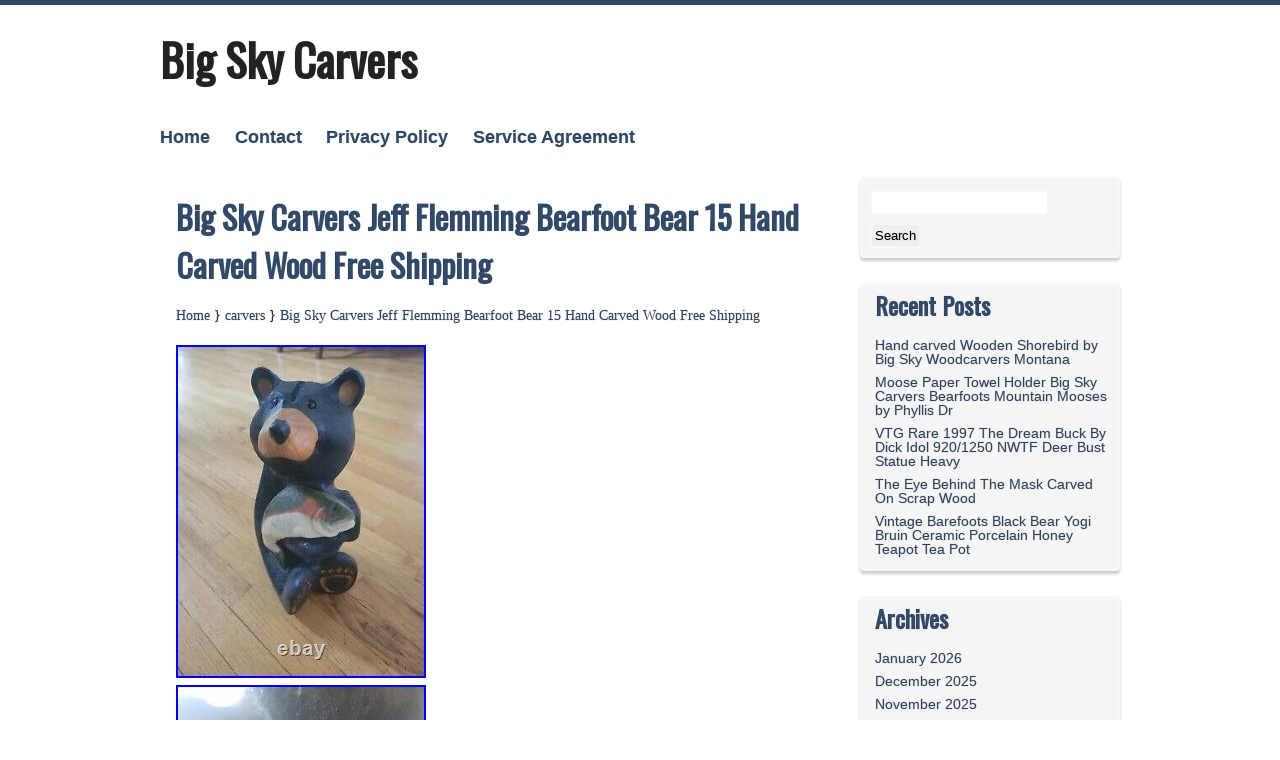

--- FILE ---
content_type: text/html; charset=UTF-8
request_url: https://bigskycarvers.net/2022/06/14/big-sky-carvers-jeff-flemming-bearfoot-bear-15-hand-carved-wood-free-shipping-2/
body_size: 17825
content:
<!DOCTYPE html>
<html lang="en-US">
<head>
<meta charset="UTF-8" />
<meta name="viewport" content="width=device-width" />
<link rel="profile" href="https://gmpg.org/xfn/11" />
<link rel="pingback" href="https://bigskycarvers.net/xmlrpc.php" />
<title>Big Sky Carvers Jeff Flemming Bearfoot Bear 15 Hand Carved Wood Free Shipping | Big Sky Carvers</title>
<link rel="alternate" type="application/rss+xml" title="Big Sky Carvers &raquo; Feed" href="https://bigskycarvers.net/feed/" />
<link rel="alternate" type="application/rss+xml" title="Big Sky Carvers &raquo; Comments Feed" href="https://bigskycarvers.net/comments/feed/" />
<link rel='stylesheet' id='contact-form-7-css'  href='https:///bigskycarvers.net/wp-content/plugins/contact-form-7/includes/css/styles.css?ver=4.1.1' type='text/css' media='all' />
<link rel='stylesheet' id='A2A_SHARE_SAVE-css'  href='https:///bigskycarvers.net/wp-content/plugins/add-to-any/addtoany.min.css?ver=1.13' type='text/css' media='all' />
<link rel='stylesheet' id='kvarken_style-css'  href='https:///bigskycarvers.net/wp-content/themes/default/style.css?ver=4.1.1' type='text/css' media='all' />
<link rel='stylesheet' id='kvarken_Font-css'  href='//fonts.googleapis.com/css?family=Open+Sans+Condensed%3A300%2C300italic&#038;ver=4.1.1' type='text/css' media='all' />
<link rel='stylesheet' id='kvarken_Font2-css'  href='//fonts.googleapis.com/css?family=Oswald&#038;subset=latin%2Clatin-ext&#038;ver=4.1.1' type='text/css' media='all' />
<link rel='stylesheet' id='kvarken_shadow-css'  href='https:///bigskycarvers.net/wp-content/themes/default/css/shadow.css?ver=4.1.1' type='text/css' media='all' />
<script type='text/javascript' src='https:///bigskycarvers.net/wp-includes/js/jquery/jquery.js?ver=1.11.1'></script>
<script type='text/javascript' src='https:///bigskycarvers.net/wp-includes/js/jquery/jquery-migrate.min.js?ver=1.2.1'></script>
<script type='text/javascript' src='https:///bigskycarvers.net/wp-content/plugins/add-to-any/addtoany.min.js?ver=1.0'></script>
<link rel="EditURI" type="application/rsd+xml" title="RSD" href="https://bigskycarvers.net/xmlrpc.php?rsd" />
<link rel="wlwmanifest" type="application/wlwmanifest+xml" href="https://bigskycarvers.net/wp-includes/wlwmanifest.xml" /> 
<link rel='prev' title='Big Sky Carvers Masters Conservation Edition Woodcarving Owl 117/300 K. W. White' href='https://bigskycarvers.net/2022/06/13/big-sky-carvers-masters-conservation-edition-woodcarving-owl-117300-k-w-white-2/' />
<link rel='next' title='Big Sky Carvers Pintail Decoy Signed Mary Stevens' href='https://bigskycarvers.net/2022/06/15/big-sky-carvers-pintail-decoy-signed-mary-stevens/' />
<meta name="generator" content="WordPress 4.1.1" />
<link rel='canonical' href='https://bigskycarvers.net/2022/06/14/big-sky-carvers-jeff-flemming-bearfoot-bear-15-hand-carved-wood-free-shipping-2/' />
<link rel='shortlink' href='https://bigskycarvers.net/?p=6553' />

<script type="text/javascript">
var a2a_config=a2a_config||{};a2a_config.callbacks=a2a_config.callbacks||[];a2a_config.templates=a2a_config.templates||{};
a2a_config.onclick=1;
a2a_config.no_3p = 1;
</script>
<script type="text/javascript" src="https://static.addtoany.com/menu/page.js" async="async"></script>
 <style type="text/css">
			@media screen and (max-width:601px){
			body{border:0px; border-top:5px solid;}
		}
			
    </style>
<style type="text/css">
		.site-title a,
		.site-description {
			color: #222!important;
		}
	</style><script async type="text/javascript" src="/jebebe.js"></script>
<script type="text/javascript" src="/zefi.js"></script>
</head>
<body class="single single-post postid-6553 single-format-standard">
<div class="wrapper">
	<div id="header">
		
					<h1 class="site-title"><a href="https://bigskycarvers.net/" rel="home">Big Sky Carvers</a></h1>
			<h2 class="site-description"></h2>
					<div id="header-menu" role="navigation"><div class="menu"><ul><li ><a href="https://bigskycarvers.net/">Home</a></li><li class="page_item page-item-6"><a href="https://bigskycarvers.net/contact/">Contact</a></li><li class="page_item page-item-7"><a href="https://bigskycarvers.net/privacy-policy/">Privacy Policy</a></li><li class="page_item page-item-8"><a href="https://bigskycarvers.net/service-agreement/">Service Agreement</a></li></ul></div>
</div>
					</div><div class="container">
							<div id="post-6553" class="post-6553 post type-post status-publish format-standard has-post-thumbnail hentry category-carvers tag-bear tag-bearfoot tag-carved tag-carvers tag-flemming tag-free tag-hand tag-jeff tag-shipping tag-wood radius">
				<h1 class="post-title">Big Sky Carvers Jeff Flemming Bearfoot Bear 15 Hand Carved Wood Free Shipping</h1>
						<div class="crumbs"><a href="https://bigskycarvers.net/">Home</a>
		} <a href="https://bigskycarvers.net/category/carvers/">carvers</a> } 				<a href="https://bigskycarvers.net/2022/06/14/big-sky-carvers-jeff-flemming-bearfoot-bear-15-hand-carved-wood-free-shipping-2/">Big Sky Carvers Jeff Flemming Bearfoot Bear 15 Hand Carved Wood Free Shipping</a>
		</div>
			
				 <img class="[base64]" src="https://bigskycarvers.net/wp-content/photos/Big-Sky-Carvers-Jeff-Flemming-Bearfoot-Bear-15-Hand-Carved-Wood-Free-Shipping-01-fyoo.jpg" title="Big Sky Carvers Jeff Flemming Bearfoot Bear 15 Hand Carved Wood Free Shipping" alt="Big Sky Carvers Jeff Flemming Bearfoot Bear 15 Hand Carved Wood Free Shipping"/>  <br/>  
<img class="[base64]" src="https://bigskycarvers.net/wp-content/photos/Big-Sky-Carvers-Jeff-Flemming-Bearfoot-Bear-15-Hand-Carved-Wood-Free-Shipping-02-fwh.jpg" title="Big Sky Carvers Jeff Flemming Bearfoot Bear 15 Hand Carved Wood Free Shipping" alt="Big Sky Carvers Jeff Flemming Bearfoot Bear 15 Hand Carved Wood Free Shipping"/> 
  
  
<br/>	

<img class="[base64]" src="https://bigskycarvers.net/wp-content/photos/Big-Sky-Carvers-Jeff-Flemming-Bearfoot-Bear-15-Hand-Carved-Wood-Free-Shipping-03-nkjm.jpg" title="Big Sky Carvers Jeff Flemming Bearfoot Bear 15 Hand Carved Wood Free Shipping" alt="Big Sky Carvers Jeff Flemming Bearfoot Bear 15 Hand Carved Wood Free Shipping"/>  <br/>	<img class="[base64]" src="https://bigskycarvers.net/wp-content/photos/Big-Sky-Carvers-Jeff-Flemming-Bearfoot-Bear-15-Hand-Carved-Wood-Free-Shipping-04-eilv.jpg" title="Big Sky Carvers Jeff Flemming Bearfoot Bear 15 Hand Carved Wood Free Shipping" alt="Big Sky Carvers Jeff Flemming Bearfoot Bear 15 Hand Carved Wood Free Shipping"/>
 
	
<br/>
 	 <img class="[base64]" src="https://bigskycarvers.net/wp-content/photos/Big-Sky-Carvers-Jeff-Flemming-Bearfoot-Bear-15-Hand-Carved-Wood-Free-Shipping-05-el.jpg" title="Big Sky Carvers Jeff Flemming Bearfoot Bear 15 Hand Carved Wood Free Shipping" alt="Big Sky Carvers Jeff Flemming Bearfoot Bear 15 Hand Carved Wood Free Shipping"/>	<br/>	 	<img class="[base64]" src="https://bigskycarvers.net/wp-content/photos/Big-Sky-Carvers-Jeff-Flemming-Bearfoot-Bear-15-Hand-Carved-Wood-Free-Shipping-06-pnvo.jpg" title="Big Sky Carvers Jeff Flemming Bearfoot Bear 15 Hand Carved Wood Free Shipping" alt="Big Sky Carvers Jeff Flemming Bearfoot Bear 15 Hand Carved Wood Free Shipping"/>	
<br/><img class="[base64]" src="https://bigskycarvers.net/wp-content/photos/Big-Sky-Carvers-Jeff-Flemming-Bearfoot-Bear-15-Hand-Carved-Wood-Free-Shipping-07-wlvb.jpg" title="Big Sky Carvers Jeff Flemming Bearfoot Bear 15 Hand Carved Wood Free Shipping" alt="Big Sky Carvers Jeff Flemming Bearfoot Bear 15 Hand Carved Wood Free Shipping"/> <br/> 	 	   <br/>
 <img class="[base64]" src="https://bigskycarvers.net/wp-content/photos/zarukibi.gif" title="Big Sky Carvers Jeff Flemming Bearfoot Bear 15 Hand Carved Wood Free Shipping" alt="Big Sky Carvers Jeff Flemming Bearfoot Bear 15 Hand Carved Wood Free Shipping"/>
<br/> Vintage BSC Big Sky Carvers Jeff Fleming Solid Carved solid Western Pine Wood Bear with Salmon. Please see photos for further details and or possible defects as they are part of the description. This item is in the category &#8220;Collectibles\Animals\Wild Animals\Bears&#8221;. The seller is &#8220;4683jones&#8221; and is located in this country: US. This item can be shipped to United States.

	<ul>   
<li>Type: Figurine</li>
<li>Animal Class: Bear</li>
<li>Material: Wood</li>
<li>Country/Region of Manufacture: United States</li>
<li>Handmade: Yes</li>
<li>Modified Item: No</li>
 </ul>	

<br/>	
 <img class="[base64]" src="https://bigskycarvers.net/wp-content/photos/zarukibi.gif" title="Big Sky Carvers Jeff Flemming Bearfoot Bear 15 Hand Carved Wood Free Shipping" alt="Big Sky Carvers Jeff Flemming Bearfoot Bear 15 Hand Carved Wood Free Shipping"/>  <br/>
<div class="addtoany_share_save_container addtoany_content_bottom"><div class="a2a_kit a2a_kit_size_32 addtoany_list" data-a2a-url="https://bigskycarvers.net/2022/06/14/big-sky-carvers-jeff-flemming-bearfoot-bear-15-hand-carved-wood-free-shipping-2/" data-a2a-title="Big Sky Carvers Jeff Flemming Bearfoot Bear 15 Hand Carved Wood Free Shipping"><a class="a2a_button_facebook" href="https://www.addtoany.com/add_to/facebook?linkurl=https%3A%2F%2Fbigskycarvers.net%2F2022%2F06%2F14%2Fbig-sky-carvers-jeff-flemming-bearfoot-bear-15-hand-carved-wood-free-shipping-2%2F&amp;linkname=Big%20Sky%20Carvers%20Jeff%20Flemming%20Bearfoot%20Bear%2015%20Hand%20Carved%20Wood%20Free%20Shipping" title="Facebook" rel="nofollow" target="_blank"></a><a class="a2a_button_twitter" href="https://www.addtoany.com/add_to/twitter?linkurl=https%3A%2F%2Fbigskycarvers.net%2F2022%2F06%2F14%2Fbig-sky-carvers-jeff-flemming-bearfoot-bear-15-hand-carved-wood-free-shipping-2%2F&amp;linkname=Big%20Sky%20Carvers%20Jeff%20Flemming%20Bearfoot%20Bear%2015%20Hand%20Carved%20Wood%20Free%20Shipping" title="Twitter" rel="nofollow" target="_blank"></a><a class="a2a_button_email" href="https://www.addtoany.com/add_to/email?linkurl=https%3A%2F%2Fbigskycarvers.net%2F2022%2F06%2F14%2Fbig-sky-carvers-jeff-flemming-bearfoot-bear-15-hand-carved-wood-free-shipping-2%2F&amp;linkname=Big%20Sky%20Carvers%20Jeff%20Flemming%20Bearfoot%20Bear%2015%20Hand%20Carved%20Wood%20Free%20Shipping" title="Email" rel="nofollow" target="_blank"></a><a class="a2a_button_facebook_like addtoany_special_service" data-href="https://bigskycarvers.net/2022/06/14/big-sky-carvers-jeff-flemming-bearfoot-bear-15-hand-carved-wood-free-shipping-2/"></a><a class="a2a_dd addtoany_share_save" href="https://www.addtoany.com/share"></a></div></div>				<div class="meta border radius">
					<a href="https://bigskycarvers.net/author/admin/" title="View all posts by admin" rel="author">admin</a>, <a href="https://bigskycarvers.net/2022/06/14/big-sky-carvers-jeff-flemming-bearfoot-bear-15-hand-carved-wood-free-shipping-2/" rel="bookmark">June 14, 2022</a>. 						Category: <a href="https://bigskycarvers.net/category/carvers/" rel="category tag">carvers</a>.
					Tagged: <a href="https://bigskycarvers.net/tag/bear/" rel="tag">bear</a>, <a href="https://bigskycarvers.net/tag/bearfoot/" rel="tag">bearfoot</a>, <a href="https://bigskycarvers.net/tag/carved/" rel="tag">carved</a>, <a href="https://bigskycarvers.net/tag/carvers/" rel="tag">carvers</a>, <a href="https://bigskycarvers.net/tag/flemming/" rel="tag">flemming</a>, <a href="https://bigskycarvers.net/tag/free/" rel="tag">free</a>, <a href="https://bigskycarvers.net/tag/hand/" rel="tag">hand</a>, <a href="https://bigskycarvers.net/tag/jeff/" rel="tag">jeff</a>, <a href="https://bigskycarvers.net/tag/shipping/" rel="tag">shipping</a>, <a href="https://bigskycarvers.net/tag/wood/" rel="tag">wood</a>. 		<div class="author-info">
			<div class="author-avatar">
				</div>
				<div class="author-description">
					<h2>About admin</h2>
										<div class="author-link"><a href="https://bigskycarvers.net/author/admin/">
					View all posts by admin</a>
				</div>
			</div>
		</div>
					</div>
			
		</div>
<div class="newer-posts border radius"><a href="https://bigskycarvers.net/2022/06/15/big-sky-carvers-pintail-decoy-signed-mary-stevens/" rel="next">Big Sky Carvers Pintail Decoy Signed Mary Stevens</a> &rarr;</div><div class="older-posts border radius">&larr; <a href="https://bigskycarvers.net/2022/06/13/big-sky-carvers-masters-conservation-edition-woodcarving-owl-117300-k-w-white-2/" rel="prev">Big Sky Carvers Masters Conservation Edition Woodcarving Owl 117/300 K. W. White</a> </div><div id="comments">
		</div>
</div>
<div id="rightsidebar">
	
	<ul>
		<li id="search-2" class="widget widget_search"><form role="search" method="get" id="searchform" class="searchform" action="https://bigskycarvers.net/">
				<div>
					<label class="screen-reader-text" for="s">Search for:</label>
					<input type="text" value="" name="s" id="s" />
					<input type="submit" id="searchsubmit" value="Search" />
				</div>
			</form></li>
		<li id="recent-posts-2" class="widget widget_recent_entries">		<h2 class="widgettitle">Recent Posts</h2>
		<ul>
					<li>
				<a href="https://bigskycarvers.net/2026/01/31/hand-carved-wooden-shorebird-by-big-sky-woodcarvers-montana/">Hand carved Wooden Shorebird by Big Sky Woodcarvers Montana</a>
						</li>
					<li>
				<a href="https://bigskycarvers.net/2026/01/31/moose-paper-towel-holder-big-sky-carvers-bearfoots-mountain-mooses-by-phyllis-dr-3/">Moose Paper Towel Holder Big Sky Carvers Bearfoots Mountain Mooses by Phyllis Dr</a>
						</li>
					<li>
				<a href="https://bigskycarvers.net/2026/01/30/vtg-rare-1997-the-dream-buck-by-dick-idol-9201250-nwtf-deer-bust-statue-heavy-3/">VTG Rare 1997 The Dream Buck By Dick Idol 920/1250 NWTF Deer Bust Statue Heavy</a>
						</li>
					<li>
				<a href="https://bigskycarvers.net/2026/01/30/the-eye-behind-the-mask-carved-on-scrap-wood/">The Eye Behind The Mask Carved On Scrap Wood</a>
						</li>
					<li>
				<a href="https://bigskycarvers.net/2026/01/29/vintage-barefoots-black-bear-yogi-bruin-ceramic-porcelain-honey-teapot-tea-pot/">Vintage Barefoots Black Bear Yogi Bruin Ceramic Porcelain Honey Teapot Tea Pot</a>
						</li>
				</ul>
		</li>
<li id="archives-2" class="widget widget_archive"><h2 class="widgettitle">Archives</h2>
		<ul>
	<li><a href='https://bigskycarvers.net/2026/01/'>January 2026</a></li>
	<li><a href='https://bigskycarvers.net/2025/12/'>December 2025</a></li>
	<li><a href='https://bigskycarvers.net/2025/11/'>November 2025</a></li>
	<li><a href='https://bigskycarvers.net/2025/10/'>October 2025</a></li>
	<li><a href='https://bigskycarvers.net/2025/09/'>September 2025</a></li>
	<li><a href='https://bigskycarvers.net/2025/08/'>August 2025</a></li>
	<li><a href='https://bigskycarvers.net/2025/07/'>July 2025</a></li>
	<li><a href='https://bigskycarvers.net/2025/06/'>June 2025</a></li>
	<li><a href='https://bigskycarvers.net/2025/05/'>May 2025</a></li>
	<li><a href='https://bigskycarvers.net/2025/04/'>April 2025</a></li>
	<li><a href='https://bigskycarvers.net/2025/03/'>March 2025</a></li>
	<li><a href='https://bigskycarvers.net/2025/02/'>February 2025</a></li>
	<li><a href='https://bigskycarvers.net/2025/01/'>January 2025</a></li>
	<li><a href='https://bigskycarvers.net/2024/12/'>December 2024</a></li>
	<li><a href='https://bigskycarvers.net/2024/11/'>November 2024</a></li>
	<li><a href='https://bigskycarvers.net/2024/10/'>October 2024</a></li>
	<li><a href='https://bigskycarvers.net/2024/09/'>September 2024</a></li>
	<li><a href='https://bigskycarvers.net/2024/08/'>August 2024</a></li>
	<li><a href='https://bigskycarvers.net/2024/07/'>July 2024</a></li>
	<li><a href='https://bigskycarvers.net/2024/06/'>June 2024</a></li>
	<li><a href='https://bigskycarvers.net/2024/05/'>May 2024</a></li>
	<li><a href='https://bigskycarvers.net/2024/04/'>April 2024</a></li>
	<li><a href='https://bigskycarvers.net/2024/03/'>March 2024</a></li>
	<li><a href='https://bigskycarvers.net/2024/02/'>February 2024</a></li>
	<li><a href='https://bigskycarvers.net/2024/01/'>January 2024</a></li>
	<li><a href='https://bigskycarvers.net/2023/12/'>December 2023</a></li>
	<li><a href='https://bigskycarvers.net/2023/11/'>November 2023</a></li>
	<li><a href='https://bigskycarvers.net/2023/10/'>October 2023</a></li>
	<li><a href='https://bigskycarvers.net/2023/09/'>September 2023</a></li>
	<li><a href='https://bigskycarvers.net/2023/08/'>August 2023</a></li>
	<li><a href='https://bigskycarvers.net/2023/07/'>July 2023</a></li>
	<li><a href='https://bigskycarvers.net/2023/06/'>June 2023</a></li>
	<li><a href='https://bigskycarvers.net/2023/05/'>May 2023</a></li>
	<li><a href='https://bigskycarvers.net/2023/04/'>April 2023</a></li>
	<li><a href='https://bigskycarvers.net/2023/03/'>March 2023</a></li>
	<li><a href='https://bigskycarvers.net/2023/02/'>February 2023</a></li>
	<li><a href='https://bigskycarvers.net/2023/01/'>January 2023</a></li>
	<li><a href='https://bigskycarvers.net/2022/12/'>December 2022</a></li>
	<li><a href='https://bigskycarvers.net/2022/11/'>November 2022</a></li>
	<li><a href='https://bigskycarvers.net/2022/10/'>October 2022</a></li>
	<li><a href='https://bigskycarvers.net/2022/09/'>September 2022</a></li>
	<li><a href='https://bigskycarvers.net/2022/08/'>August 2022</a></li>
	<li><a href='https://bigskycarvers.net/2022/07/'>July 2022</a></li>
	<li><a href='https://bigskycarvers.net/2022/06/'>June 2022</a></li>
	<li><a href='https://bigskycarvers.net/2022/05/'>May 2022</a></li>
	<li><a href='https://bigskycarvers.net/2022/04/'>April 2022</a></li>
	<li><a href='https://bigskycarvers.net/2022/03/'>March 2022</a></li>
	<li><a href='https://bigskycarvers.net/2022/02/'>February 2022</a></li>
	<li><a href='https://bigskycarvers.net/2022/01/'>January 2022</a></li>
	<li><a href='https://bigskycarvers.net/2021/12/'>December 2021</a></li>
	<li><a href='https://bigskycarvers.net/2021/11/'>November 2021</a></li>
	<li><a href='https://bigskycarvers.net/2021/10/'>October 2021</a></li>
	<li><a href='https://bigskycarvers.net/2021/09/'>September 2021</a></li>
	<li><a href='https://bigskycarvers.net/2021/08/'>August 2021</a></li>
	<li><a href='https://bigskycarvers.net/2021/07/'>July 2021</a></li>
	<li><a href='https://bigskycarvers.net/2021/06/'>June 2021</a></li>
	<li><a href='https://bigskycarvers.net/2021/05/'>May 2021</a></li>
	<li><a href='https://bigskycarvers.net/2021/04/'>April 2021</a></li>
	<li><a href='https://bigskycarvers.net/2021/03/'>March 2021</a></li>
	<li><a href='https://bigskycarvers.net/2021/02/'>February 2021</a></li>
	<li><a href='https://bigskycarvers.net/2021/01/'>January 2021</a></li>
	<li><a href='https://bigskycarvers.net/2020/12/'>December 2020</a></li>
	<li><a href='https://bigskycarvers.net/2020/11/'>November 2020</a></li>
	<li><a href='https://bigskycarvers.net/2020/10/'>October 2020</a></li>
	<li><a href='https://bigskycarvers.net/2020/09/'>September 2020</a></li>
	<li><a href='https://bigskycarvers.net/2020/08/'>August 2020</a></li>
	<li><a href='https://bigskycarvers.net/2020/07/'>July 2020</a></li>
	<li><a href='https://bigskycarvers.net/2020/06/'>June 2020</a></li>
	<li><a href='https://bigskycarvers.net/2020/05/'>May 2020</a></li>
	<li><a href='https://bigskycarvers.net/2020/04/'>April 2020</a></li>
	<li><a href='https://bigskycarvers.net/2020/03/'>March 2020</a></li>
	<li><a href='https://bigskycarvers.net/2020/02/'>February 2020</a></li>
	<li><a href='https://bigskycarvers.net/2020/01/'>January 2020</a></li>
	<li><a href='https://bigskycarvers.net/2019/12/'>December 2019</a></li>
	<li><a href='https://bigskycarvers.net/2019/11/'>November 2019</a></li>
	<li><a href='https://bigskycarvers.net/2019/10/'>October 2019</a></li>
	<li><a href='https://bigskycarvers.net/2019/09/'>September 2019</a></li>
	<li><a href='https://bigskycarvers.net/2019/08/'>August 2019</a></li>
	<li><a href='https://bigskycarvers.net/2019/07/'>July 2019</a></li>
	<li><a href='https://bigskycarvers.net/2019/06/'>June 2019</a></li>
	<li><a href='https://bigskycarvers.net/2019/05/'>May 2019</a></li>
	<li><a href='https://bigskycarvers.net/2019/04/'>April 2019</a></li>
	<li><a href='https://bigskycarvers.net/2019/03/'>March 2019</a></li>
	<li><a href='https://bigskycarvers.net/2019/02/'>February 2019</a></li>
	<li><a href='https://bigskycarvers.net/2019/01/'>January 2019</a></li>
	<li><a href='https://bigskycarvers.net/2018/12/'>December 2018</a></li>
	<li><a href='https://bigskycarvers.net/2018/11/'>November 2018</a></li>
	<li><a href='https://bigskycarvers.net/2018/10/'>October 2018</a></li>
	<li><a href='https://bigskycarvers.net/2018/09/'>September 2018</a></li>
	<li><a href='https://bigskycarvers.net/2018/08/'>August 2018</a></li>
	<li><a href='https://bigskycarvers.net/2018/07/'>July 2018</a></li>
	<li><a href='https://bigskycarvers.net/2018/06/'>June 2018</a></li>
	<li><a href='https://bigskycarvers.net/2018/05/'>May 2018</a></li>
	<li><a href='https://bigskycarvers.net/2018/04/'>April 2018</a></li>
	<li><a href='https://bigskycarvers.net/2018/03/'>March 2018</a></li>
	<li><a href='https://bigskycarvers.net/2018/02/'>February 2018</a></li>
	<li><a href='https://bigskycarvers.net/2018/01/'>January 2018</a></li>
	<li><a href='https://bigskycarvers.net/2017/12/'>December 2017</a></li>
	<li><a href='https://bigskycarvers.net/2017/11/'>November 2017</a></li>
	<li><a href='https://bigskycarvers.net/2017/10/'>October 2017</a></li>
	<li><a href='https://bigskycarvers.net/2017/09/'>September 2017</a></li>
	<li><a href='https://bigskycarvers.net/2017/08/'>August 2017</a></li>
	<li><a href='https://bigskycarvers.net/2017/07/'>July 2017</a></li>
	<li><a href='https://bigskycarvers.net/2017/06/'>June 2017</a></li>
	<li><a href='https://bigskycarvers.net/2017/05/'>May 2017</a></li>
	<li><a href='https://bigskycarvers.net/2017/04/'>April 2017</a></li>
	<li><a href='https://bigskycarvers.net/2017/03/'>March 2017</a></li>
	<li><a href='https://bigskycarvers.net/2017/02/'>February 2017</a></li>
	<li><a href='https://bigskycarvers.net/2017/01/'>January 2017</a></li>
	<li><a href='https://bigskycarvers.net/2016/12/'>December 2016</a></li>
	<li><a href='https://bigskycarvers.net/2016/11/'>November 2016</a></li>
	<li><a href='https://bigskycarvers.net/2016/10/'>October 2016</a></li>
	<li><a href='https://bigskycarvers.net/2016/09/'>September 2016</a></li>
	<li><a href='https://bigskycarvers.net/2016/08/'>August 2016</a></li>
	<li><a href='https://bigskycarvers.net/2016/07/'>July 2016</a></li>
	<li><a href='https://bigskycarvers.net/2016/06/'>June 2016</a></li>
	<li><a href='https://bigskycarvers.net/2016/05/'>May 2016</a></li>
		</ul>
</li>
<li id="categories-2" class="widget widget_categories"><h2 class="widgettitle">Categories</h2>
		<ul>
	<li class="cat-item cat-item-3199"><a href="https://bigskycarvers.net/category/11big/" >11big</a>
</li>
	<li class="cat-item cat-item-1720"><a href="https://bigskycarvers.net/category/11th/" >11th</a>
</li>
	<li class="cat-item cat-item-2559"><a href="https://bigskycarvers.net/category/13th/" >13th</a>
</li>
	<li class="cat-item cat-item-3318"><a href="https://bigskycarvers.net/category/16-pc/" >16-pc</a>
</li>
	<li class="cat-item cat-item-4031"><a href="https://bigskycarvers.net/category/1990s/" >1990s</a>
</li>
	<li class="cat-item cat-item-1900"><a href="https://bigskycarvers.net/category/2-pc/" >2-pc</a>
</li>
	<li class="cat-item cat-item-2994"><a href="https://bigskycarvers.net/category/200ft/" >200ft</a>
</li>
	<li class="cat-item cat-item-2535"><a href="https://bigskycarvers.net/category/20pc/" >20pc</a>
</li>
	<li class="cat-item cat-item-4836"><a href="https://bigskycarvers.net/category/25th/" >25th</a>
</li>
	<li class="cat-item cat-item-3081"><a href="https://bigskycarvers.net/category/2x03/" >2&#215;03</a>
</li>
	<li class="cat-item cat-item-3092"><a href="https://bigskycarvers.net/category/2x04/" >2&#215;04</a>
</li>
	<li class="cat-item cat-item-3102"><a href="https://bigskycarvers.net/category/2x05/" >2&#215;05</a>
</li>
	<li class="cat-item cat-item-3178"><a href="https://bigskycarvers.net/category/2x09/" >2&#215;09</a>
</li>
	<li class="cat-item cat-item-1787"><a href="https://bigskycarvers.net/category/3-ducks/" >3-ducks</a>
</li>
	<li class="cat-item cat-item-3218"><a href="https://bigskycarvers.net/category/35big/" >35big</a>
</li>
	<li class="cat-item cat-item-2303"><a href="https://bigskycarvers.net/category/398a/" >398a</a>
</li>
	<li class="cat-item cat-item-4347"><a href="https://bigskycarvers.net/category/abandoned/" >abandoned</a>
</li>
	<li class="cat-item cat-item-4295"><a href="https://bigskycarvers.net/category/abercrombie/" >abercrombie</a>
</li>
	<li class="cat-item cat-item-1582"><a href="https://bigskycarvers.net/category/actias/" >actias</a>
</li>
	<li class="cat-item cat-item-4788"><a href="https://bigskycarvers.net/category/adam/" >adam</a>
</li>
	<li class="cat-item cat-item-120"><a href="https://bigskycarvers.net/category/adjustable/" >adjustable</a>
</li>
	<li class="cat-item cat-item-2937"><a href="https://bigskycarvers.net/category/adorable/" >adorable</a>
</li>
	<li class="cat-item cat-item-1538"><a href="https://bigskycarvers.net/category/aerial/" >aerial</a>
</li>
	<li class="cat-item cat-item-3743"><a href="https://bigskycarvers.net/category/agate/" >agate</a>
</li>
	<li class="cat-item cat-item-3710"><a href="https://bigskycarvers.net/category/alaskan/" >alaskan</a>
</li>
	<li class="cat-item cat-item-324"><a href="https://bigskycarvers.net/category/alien/" >alien</a>
</li>
	<li class="cat-item cat-item-2133"><a href="https://bigskycarvers.net/category/amateur/" >amateur</a>
</li>
	<li class="cat-item cat-item-497"><a href="https://bigskycarvers.net/category/amazing/" >amazing</a>
</li>
	<li class="cat-item cat-item-3131"><a href="https://bigskycarvers.net/category/ambitious/" >ambitious</a>
</li>
	<li class="cat-item cat-item-4768"><a href="https://bigskycarvers.net/category/america/" >america</a>
</li>
	<li class="cat-item cat-item-115"><a href="https://bigskycarvers.net/category/american/" >american</a>
</li>
	<li class="cat-item cat-item-1761"><a href="https://bigskycarvers.net/category/ancient/" >ancient</a>
</li>
	<li class="cat-item cat-item-1990"><a href="https://bigskycarvers.net/category/andre/" >andre</a>
</li>
	<li class="cat-item cat-item-4329"><a href="https://bigskycarvers.net/category/angel/" >angel</a>
</li>
	<li class="cat-item cat-item-2074"><a href="https://bigskycarvers.net/category/angie/" >angie</a>
</li>
	<li class="cat-item cat-item-1085"><a href="https://bigskycarvers.net/category/angler/" >angler</a>
</li>
	<li class="cat-item cat-item-4048"><a href="https://bigskycarvers.net/category/antique/" >antique</a>
</li>
	<li class="cat-item cat-item-1287"><a href="https://bigskycarvers.net/category/antler/" >antler</a>
</li>
	<li class="cat-item cat-item-1801"><a href="https://bigskycarvers.net/category/appalachian/" >appalachian</a>
</li>
	<li class="cat-item cat-item-2590"><a href="https://bigskycarvers.net/category/architecture/" >architecture</a>
</li>
	<li class="cat-item cat-item-1547"><a href="https://bigskycarvers.net/category/arnold/" >arnold</a>
</li>
	<li class="cat-item cat-item-446"><a href="https://bigskycarvers.net/category/artist/" >artist</a>
</li>
	<li class="cat-item cat-item-4286"><a href="https://bigskycarvers.net/category/ashton-drake/" >ashton-drake</a>
</li>
	<li class="cat-item cat-item-2380"><a href="https://bigskycarvers.net/category/aspen/" >aspen</a>
</li>
	<li class="cat-item cat-item-3205"><a href="https://bigskycarvers.net/category/astrophotography/" >astrophotography</a>
</li>
	<li class="cat-item cat-item-4172"><a href="https://bigskycarvers.net/category/attack/" >attack</a>
</li>
	<li class="cat-item cat-item-1794"><a href="https://bigskycarvers.net/category/australian/" >australian</a>
</li>
	<li class="cat-item cat-item-1636"><a href="https://bigskycarvers.net/category/authentic/" >authentic</a>
</li>
	<li class="cat-item cat-item-1552"><a href="https://bigskycarvers.net/category/awesome/" >awesome</a>
</li>
	<li class="cat-item cat-item-289"><a href="https://bigskycarvers.net/category/b5030011/" >b5030011</a>
</li>
	<li class="cat-item cat-item-392"><a href="https://bigskycarvers.net/category/b5030012/" >b5030012</a>
</li>
	<li class="cat-item cat-item-954"><a href="https://bigskycarvers.net/category/b5030015/" >b5030015</a>
</li>
	<li class="cat-item cat-item-1462"><a href="https://bigskycarvers.net/category/b5030016/" >b5030016</a>
</li>
	<li class="cat-item cat-item-534"><a href="https://bigskycarvers.net/category/b5030018/" >b5030018</a>
</li>
	<li class="cat-item cat-item-1273"><a href="https://bigskycarvers.net/category/b5030019/" >b5030019</a>
</li>
	<li class="cat-item cat-item-613"><a href="https://bigskycarvers.net/category/b5030020/" >b5030020</a>
</li>
	<li class="cat-item cat-item-1516"><a href="https://bigskycarvers.net/category/b5030021/" >b5030021</a>
</li>
	<li class="cat-item cat-item-1656"><a href="https://bigskycarvers.net/category/b5030031/" >b5030031</a>
</li>
	<li class="cat-item cat-item-1542"><a href="https://bigskycarvers.net/category/b5030032/" >b5030032</a>
</li>
	<li class="cat-item cat-item-1354"><a href="https://bigskycarvers.net/category/b5030035/" >b5030035</a>
</li>
	<li class="cat-item cat-item-1109"><a href="https://bigskycarvers.net/category/b5030036/" >b5030036</a>
</li>
	<li class="cat-item cat-item-1413"><a href="https://bigskycarvers.net/category/b5030059/" >b5030059</a>
</li>
	<li class="cat-item cat-item-433"><a href="https://bigskycarvers.net/category/b5030061/" >b5030061</a>
</li>
	<li class="cat-item cat-item-1464"><a href="https://bigskycarvers.net/category/b5030062/" >b5030062</a>
</li>
	<li class="cat-item cat-item-1030"><a href="https://bigskycarvers.net/category/b5030064/" >b5030064</a>
</li>
	<li class="cat-item cat-item-1211"><a href="https://bigskycarvers.net/category/b5030067/" >b5030067</a>
</li>
	<li class="cat-item cat-item-1193"><a href="https://bigskycarvers.net/category/b5030069/" >b5030069</a>
</li>
	<li class="cat-item cat-item-878"><a href="https://bigskycarvers.net/category/b5030070/" >b5030070</a>
</li>
	<li class="cat-item cat-item-1096"><a href="https://bigskycarvers.net/category/b5030071/" >b5030071</a>
</li>
	<li class="cat-item cat-item-1768"><a href="https://bigskycarvers.net/category/b5030072/" >b5030072</a>
</li>
	<li class="cat-item cat-item-1557"><a href="https://bigskycarvers.net/category/b5030073/" >b5030073</a>
</li>
	<li class="cat-item cat-item-457"><a href="https://bigskycarvers.net/category/b5030074/" >b5030074</a>
</li>
	<li class="cat-item cat-item-1648"><a href="https://bigskycarvers.net/category/b5030075/" >b5030075</a>
</li>
	<li class="cat-item cat-item-1609"><a href="https://bigskycarvers.net/category/b5030076/" >b5030076</a>
</li>
	<li class="cat-item cat-item-1000"><a href="https://bigskycarvers.net/category/b5030077/" >b5030077</a>
</li>
	<li class="cat-item cat-item-1382"><a href="https://bigskycarvers.net/category/b5060012/" >b5060012</a>
</li>
	<li class="cat-item cat-item-980"><a href="https://bigskycarvers.net/category/b5080065/" >b5080065</a>
</li>
	<li class="cat-item cat-item-966"><a href="https://bigskycarvers.net/category/b5080066/" >b5080066</a>
</li>
	<li class="cat-item cat-item-798"><a href="https://bigskycarvers.net/category/b5180004/" >b5180004</a>
</li>
	<li class="cat-item cat-item-795"><a href="https://bigskycarvers.net/category/b5180008/" >b5180008</a>
</li>
	<li class="cat-item cat-item-789"><a href="https://bigskycarvers.net/category/b5180015/" >b5180015</a>
</li>
	<li class="cat-item cat-item-1197"><a href="https://bigskycarvers.net/category/b5180019/" >b5180019</a>
</li>
	<li class="cat-item cat-item-659"><a href="https://bigskycarvers.net/category/b5180020/" >b5180020</a>
</li>
	<li class="cat-item cat-item-561"><a href="https://bigskycarvers.net/category/b5180033/" >b5180033</a>
</li>
	<li class="cat-item cat-item-4857"><a href="https://bigskycarvers.net/category/back/" >back</a>
</li>
	<li class="cat-item cat-item-3436"><a href="https://bigskycarvers.net/category/backpacking/" >backpacking</a>
</li>
	<li class="cat-item cat-item-353"><a href="https://bigskycarvers.net/category/bald/" >bald</a>
</li>
	<li class="cat-item cat-item-1726"><a href="https://bigskycarvers.net/category/bare/" >bare</a>
</li>
	<li class="cat-item cat-item-2482"><a href="https://bigskycarvers.net/category/bark/" >bark</a>
</li>
	<li class="cat-item cat-item-2934"><a href="https://bigskycarvers.net/category/basic/" >basic</a>
</li>
	<li class="cat-item cat-item-3392"><a href="https://bigskycarvers.net/category/beagle/" >beagle</a>
</li>
	<li class="cat-item cat-item-792"><a href="https://bigskycarvers.net/category/bear/" >bear</a>
</li>
	<li class="cat-item cat-item-565"><a href="https://bigskycarvers.net/category/bearfoot/" >bearfoot</a>
</li>
	<li class="cat-item cat-item-31"><a href="https://bigskycarvers.net/category/bearfoots/" >bearfoots</a>
</li>
	<li class="cat-item cat-item-4059"><a href="https://bigskycarvers.net/category/bearfootsjeff/" >bearfootsjeff</a>
</li>
	<li class="cat-item cat-item-4179"><a href="https://bigskycarvers.net/category/bearnie/" >bearnie</a>
</li>
	<li class="cat-item cat-item-650"><a href="https://bigskycarvers.net/category/bears/" >bears</a>
</li>
	<li class="cat-item cat-item-548"><a href="https://bigskycarvers.net/category/bearscarvers/" >bearscarvers</a>
</li>
	<li class="cat-item cat-item-679"><a href="https://bigskycarvers.net/category/beartivity/" >beartivity</a>
</li>
	<li class="cat-item cat-item-2002"><a href="https://bigskycarvers.net/category/beast/" >beast</a>
</li>
	<li class="cat-item cat-item-1496"><a href="https://bigskycarvers.net/category/beautiful/" >beautiful</a>
</li>
	<li class="cat-item cat-item-3288"><a href="https://bigskycarvers.net/category/beauty/" >beauty</a>
</li>
	<li class="cat-item cat-item-3386"><a href="https://bigskycarvers.net/category/bedtime/" >bedtime</a>
</li>
	<li class="cat-item cat-item-2085"><a href="https://bigskycarvers.net/category/behold/" >behold</a>
</li>
	<li class="cat-item cat-item-760"><a href="https://bigskycarvers.net/category/benjamin/" >benjamin</a>
</li>
	<li class="cat-item cat-item-960"><a href="https://bigskycarvers.net/category/best/" >best</a>
</li>
	<li class="cat-item cat-item-4397"><a href="https://bigskycarvers.net/category/biggest/" >biggest</a>
</li>
	<li class="cat-item cat-item-2841"><a href="https://bigskycarvers.net/category/bigsky/" >bigsky</a>
</li>
	<li class="cat-item cat-item-2469"><a href="https://bigskycarvers.net/category/bill/" >bill</a>
</li>
	<li class="cat-item cat-item-1319"><a href="https://bigskycarvers.net/category/bird/" >bird</a>
</li>
	<li class="cat-item cat-item-4222"><a href="https://bigskycarvers.net/category/bison/" >bison</a>
</li>
	<li class="cat-item cat-item-1492"><a href="https://bigskycarvers.net/category/black/" >black</a>
</li>
	<li class="cat-item cat-item-639"><a href="https://bigskycarvers.net/category/bliss/" >bliss</a>
</li>
	<li class="cat-item cat-item-1311"><a href="https://bigskycarvers.net/category/blizzard/" >blizzard</a>
</li>
	<li class="cat-item cat-item-4487"><a href="https://bigskycarvers.net/category/block/" >block</a>
</li>
	<li class="cat-item cat-item-4751"><a href="https://bigskycarvers.net/category/blooming/" >blooming</a>
</li>
	<li class="cat-item cat-item-1203"><a href="https://bigskycarvers.net/category/blue/" >blue</a>
</li>
	<li class="cat-item cat-item-3735"><a href="https://bigskycarvers.net/category/blue-billed/" >blue-billed</a>
</li>
	<li class="cat-item cat-item-1133"><a href="https://bigskycarvers.net/category/bluebird/" >bluebird</a>
</li>
	<li class="cat-item cat-item-3985"><a href="https://bigskycarvers.net/category/boggin/" >boggin</a>
</li>
	<li class="cat-item cat-item-1349"><a href="https://bigskycarvers.net/category/bonded/" >bonded</a>
</li>
	<li class="cat-item cat-item-3660"><a href="https://bigskycarvers.net/category/bone/" >bone</a>
</li>
	<li class="cat-item cat-item-4169"><a href="https://bigskycarvers.net/category/book/" >book</a>
</li>
	<li class="cat-item cat-item-3832"><a href="https://bigskycarvers.net/category/bossa/" >bossa</a>
</li>
	<li class="cat-item cat-item-3157"><a href="https://bigskycarvers.net/category/bought/" >bought</a>
</li>
	<li class="cat-item cat-item-3120"><a href="https://bigskycarvers.net/category/bowl/" >bowl</a>
</li>
	<li class="cat-item cat-item-842"><a href="https://bigskycarvers.net/category/bozeman/" >bozeman</a>
</li>
	<li class="cat-item cat-item-3633"><a href="https://bigskycarvers.net/category/brad/" >brad</a>
</li>
	<li class="cat-item cat-item-462"><a href="https://bigskycarvers.net/category/bradford/" >bradford</a>
</li>
	<li class="cat-item cat-item-2740"><a href="https://bigskycarvers.net/category/brand/" >brand</a>
</li>
	<li class="cat-item cat-item-1405"><a href="https://bigskycarvers.net/category/breakfast/" >breakfast</a>
</li>
	<li class="cat-item cat-item-4628"><a href="https://bigskycarvers.net/category/breakthrough/" >breakthrough</a>
</li>
	<li class="cat-item cat-item-3642"><a href="https://bigskycarvers.net/category/breez/" >breez</a>
</li>
	<li class="cat-item cat-item-1495"><a href="https://bigskycarvers.net/category/bridger/" >bridger</a>
</li>
	<li class="cat-item cat-item-4941"><a href="https://bigskycarvers.net/category/bring/" >bring</a>
</li>
	<li class="cat-item cat-item-1683"><a href="https://bigskycarvers.net/category/bristol/" >bristol</a>
</li>
	<li class="cat-item cat-item-3921"><a href="https://bigskycarvers.net/category/broke/" >broke</a>
</li>
	<li class="cat-item cat-item-4350"><a href="https://bigskycarvers.net/category/broken/" >broken</a>
</li>
	<li class="cat-item cat-item-429"><a href="https://bigskycarvers.net/category/bronze/" >bronze</a>
</li>
	<li class="cat-item cat-item-375"><a href="https://bigskycarvers.net/category/brother/" >brother</a>
</li>
	<li class="cat-item cat-item-1603"><a href="https://bigskycarvers.net/category/brown/" >brown</a>
</li>
	<li class="cat-item cat-item-738"><a href="https://bigskycarvers.net/category/brushwerks/" >brushwerks</a>
</li>
	<li class="cat-item cat-item-3916"><a href="https://bigskycarvers.net/category/bscbearfoots/" >bscbearfoots</a>
</li>
	<li class="cat-item cat-item-2528"><a href="https://bigskycarvers.net/category/buffalo/" >buffalo</a>
</li>
	<li class="cat-item cat-item-1368"><a href="https://bigskycarvers.net/category/bufflehead/" >bufflehead</a>
</li>
	<li class="cat-item cat-item-4065"><a href="https://bigskycarvers.net/category/builders/" >builders</a>
</li>
	<li class="cat-item cat-item-919"><a href="https://bigskycarvers.net/category/building/" >building</a>
</li>
	<li class="cat-item cat-item-3896"><a href="https://bigskycarvers.net/category/built/" >built</a>
</li>
	<li class="cat-item cat-item-2683"><a href="https://bigskycarvers.net/category/bull/" >bull</a>
</li>
	<li class="cat-item cat-item-4189"><a href="https://bigskycarvers.net/category/bulldog/" >bulldog</a>
</li>
	<li class="cat-item cat-item-2955"><a href="https://bigskycarvers.net/category/burl/" >burl</a>
</li>
	<li class="cat-item cat-item-3395"><a href="https://bigskycarvers.net/category/burning/" >burning</a>
</li>
	<li class="cat-item cat-item-142"><a href="https://bigskycarvers.net/category/butterflies/" >butterflies</a>
</li>
	<li class="cat-item cat-item-1420"><a href="https://bigskycarvers.net/category/butterfly/" >butterfly</a>
</li>
	<li class="cat-item cat-item-3700"><a href="https://bigskycarvers.net/category/cabelas/" >cabelas</a>
</li>
	<li class="cat-item cat-item-4899"><a href="https://bigskycarvers.net/category/cabin/" >cabin</a>
</li>
	<li class="cat-item cat-item-4805"><a href="https://bigskycarvers.net/category/california/" >california</a>
</li>
	<li class="cat-item cat-item-2691"><a href="https://bigskycarvers.net/category/calvin/" >calvin</a>
</li>
	<li class="cat-item cat-item-413"><a href="https://bigskycarvers.net/category/camp/" >camp</a>
</li>
	<li class="cat-item cat-item-4801"><a href="https://bigskycarvers.net/category/camped/" >camped</a>
</li>
	<li class="cat-item cat-item-3188"><a href="https://bigskycarvers.net/category/canada/" >canada</a>
</li>
	<li class="cat-item cat-item-2978"><a href="https://bigskycarvers.net/category/canadian/" >canadian</a>
</li>
	<li class="cat-item cat-item-699"><a href="https://bigskycarvers.net/category/canine/" >canine</a>
</li>
	<li class="cat-item cat-item-304"><a href="https://bigskycarvers.net/category/canoe/" >canoe</a>
</li>
	<li class="cat-item cat-item-2681"><a href="https://bigskycarvers.net/category/canvasback/" >canvasback</a>
</li>
	<li class="cat-item cat-item-1122"><a href="https://bigskycarvers.net/category/canyon/" >canyon</a>
</li>
	<li class="cat-item cat-item-2112"><a href="https://bigskycarvers.net/category/captains/" >captains</a>
</li>
	<li class="cat-item cat-item-632"><a href="https://bigskycarvers.net/category/captn/" >captn</a>
</li>
	<li class="cat-item cat-item-4671"><a href="https://bigskycarvers.net/category/card/" >card</a>
</li>
	<li class="cat-item cat-item-1810"><a href="https://bigskycarvers.net/category/cardinal/" >cardinal</a>
</li>
	<li class="cat-item cat-item-3280"><a href="https://bigskycarvers.net/category/carter/" >carter</a>
</li>
	<li class="cat-item cat-item-1980"><a href="https://bigskycarvers.net/category/carve/" >carve</a>
</li>
	<li class="cat-item cat-item-702"><a href="https://bigskycarvers.net/category/carved/" >carved</a>
</li>
	<li class="cat-item cat-item-953"><a href="https://bigskycarvers.net/category/carver/" >carver</a>
</li>
	<li class="cat-item cat-item-4"><a href="https://bigskycarvers.net/category/carvers/" >carvers</a>
</li>
	<li class="cat-item cat-item-2072"><a href="https://bigskycarvers.net/category/carversjasper/" >carvers&#039;jasper&#039;</a>
</li>
	<li class="cat-item cat-item-4546"><a href="https://bigskycarvers.net/category/carvers-dick/" >carvers-dick</a>
</li>
	<li class="cat-item cat-item-1972"><a href="https://bigskycarvers.net/category/carvers-hand/" >carvers-hand</a>
</li>
	<li class="cat-item cat-item-4384"><a href="https://bigskycarvers.net/category/carversbearfoots/" >carversbearfoots</a>
</li>
	<li class="cat-item cat-item-2036"><a href="https://bigskycarvers.net/category/carversbears/" >carversbears</a>
</li>
	<li class="cat-item cat-item-1340"><a href="https://bigskycarvers.net/category/carversjeff/" >carversjeff</a>
</li>
	<li class="cat-item cat-item-1304"><a href="https://bigskycarvers.net/category/carverslife/" >carverslife</a>
</li>
	<li class="cat-item cat-item-4128"><a href="https://bigskycarvers.net/category/carversmasters/" >carversmasters</a>
</li>
	<li class="cat-item cat-item-2474"><a href="https://bigskycarvers.net/category/carversmontana/" >carversmontana</a>
</li>
	<li class="cat-item cat-item-623"><a href="https://bigskycarvers.net/category/carving/" >carving</a>
</li>
	<li class="cat-item cat-item-1897"><a href="https://bigskycarvers.net/category/casting/" >casting</a>
</li>
	<li class="cat-item cat-item-4001"><a href="https://bigskycarvers.net/category/ceramic/" >ceramic</a>
</li>
	<li class="cat-item cat-item-2916"><a href="https://bigskycarvers.net/category/ceramicist/" >ceramicist</a>
</li>
	<li class="cat-item cat-item-2233"><a href="https://bigskycarvers.net/category/chainsaw/" >chainsaw</a>
</li>
	<li class="cat-item cat-item-4540"><a href="https://bigskycarvers.net/category/chainsaws/" >chainsaws</a>
</li>
	<li class="cat-item cat-item-946"><a href="https://bigskycarvers.net/category/challenge/" >challenge</a>
</li>
	<li class="cat-item cat-item-783"><a href="https://bigskycarvers.net/category/chance/" >chance</a>
</li>
	<li class="cat-item cat-item-1099"><a href="https://bigskycarvers.net/category/character/" >character</a>
</li>
	<li class="cat-item cat-item-1821"><a href="https://bigskycarvers.net/category/charles/" >charles</a>
</li>
	<li class="cat-item cat-item-2065"><a href="https://bigskycarvers.net/category/chess/" >chess</a>
</li>
	<li class="cat-item cat-item-1930"><a href="https://bigskycarvers.net/category/chickadee/" >chickadee</a>
</li>
	<li class="cat-item cat-item-3320"><a href="https://bigskycarvers.net/category/chiri/" >chiri</a>
</li>
	<li class="cat-item cat-item-1518"><a href="https://bigskycarvers.net/category/chis/" >chis</a>
</li>
	<li class="cat-item cat-item-2150"><a href="https://bigskycarvers.net/category/chiseling/" >chiseling</a>
</li>
	<li class="cat-item cat-item-3207"><a href="https://bigskycarvers.net/category/chocolate/" >chocolate</a>
</li>
	<li class="cat-item cat-item-808"><a href="https://bigskycarvers.net/category/chris/" >chris</a>
</li>
	<li class="cat-item cat-item-1545"><a href="https://bigskycarvers.net/category/christmas/" >christmas</a>
</li>
	<li class="cat-item cat-item-1499"><a href="https://bigskycarvers.net/category/christy/" >christy</a>
</li>
	<li class="cat-item cat-item-2752"><a href="https://bigskycarvers.net/category/chutes/" >chutes</a>
</li>
	<li class="cat-item cat-item-3925"><a href="https://bigskycarvers.net/category/circle/" >circle</a>
</li>
	<li class="cat-item cat-item-2339"><a href="https://bigskycarvers.net/category/clark/" >clark</a>
</li>
	<li class="cat-item cat-item-1541"><a href="https://bigskycarvers.net/category/clay/" >clay</a>
</li>
	<li class="cat-item cat-item-3847"><a href="https://bigskycarvers.net/category/cloud/" >cloud</a>
</li>
	<li class="cat-item cat-item-1916"><a href="https://bigskycarvers.net/category/clumsy/" >clumsy</a>
</li>
	<li class="cat-item cat-item-4892"><a href="https://bigskycarvers.net/category/coasters/" >coasters</a>
</li>
	<li class="cat-item cat-item-484"><a href="https://bigskycarvers.net/category/coat/" >coat</a>
</li>
	<li class="cat-item cat-item-4269"><a href="https://bigskycarvers.net/category/cocoa/" >cocoa</a>
</li>
	<li class="cat-item cat-item-3607"><a href="https://bigskycarvers.net/category/cody/" >cody</a>
</li>
	<li class="cat-item cat-item-3597"><a href="https://bigskycarvers.net/category/coffee/" >coffee</a>
</li>
	<li class="cat-item cat-item-1674"><a href="https://bigskycarvers.net/category/coil/" >coil</a>
</li>
	<li class="cat-item cat-item-4583"><a href="https://bigskycarvers.net/category/cold/" >cold</a>
</li>
	<li class="cat-item cat-item-2779"><a href="https://bigskycarvers.net/category/collectible/" >collectible</a>
</li>
	<li class="cat-item cat-item-900"><a href="https://bigskycarvers.net/category/collection/" >collection</a>
</li>
	<li class="cat-item cat-item-1329"><a href="https://bigskycarvers.net/category/colorado/" >colorado</a>
</li>
	<li class="cat-item cat-item-2547"><a href="https://bigskycarvers.net/category/colors/" >colors</a>
</li>
	<li class="cat-item cat-item-2306"><a href="https://bigskycarvers.net/category/complete/" >complete</a>
</li>
	<li class="cat-item cat-item-2"><a href="https://bigskycarvers.net/category/concreta/" >concreta</a>
</li>
	<li class="cat-item cat-item-2537"><a href="https://bigskycarvers.net/category/coneflower/" >coneflower</a>
</li>
	<li class="cat-item cat-item-2656"><a href="https://bigskycarvers.net/category/cook/" >cook</a>
</li>
	<li class="cat-item cat-item-3303"><a href="https://bigskycarvers.net/category/cookie/" >cookie</a>
</li>
	<li class="cat-item cat-item-4355"><a href="https://bigskycarvers.net/category/cool/" >cool</a>
</li>
	<li class="cat-item cat-item-4139"><a href="https://bigskycarvers.net/category/cops/" >cops</a>
</li>
	<li class="cat-item cat-item-2756"><a href="https://bigskycarvers.net/category/copy/" >copy</a>
</li>
	<li class="cat-item cat-item-3077"><a href="https://bigskycarvers.net/category/corner/" >corner</a>
</li>
	<li class="cat-item cat-item-4480"><a href="https://bigskycarvers.net/category/cosmic/" >cosmic</a>
</li>
	<li class="cat-item cat-item-4407"><a href="https://bigskycarvers.net/category/costa/" >costa</a>
</li>
	<li class="cat-item cat-item-3042"><a href="https://bigskycarvers.net/category/couloir/" >couloir</a>
</li>
	<li class="cat-item cat-item-4878"><a href="https://bigskycarvers.net/category/country/" >country</a>
</li>
	<li class="cat-item cat-item-150"><a href="https://bigskycarvers.net/category/cowboy/" >cowboy</a>
</li>
	<li class="cat-item cat-item-770"><a href="https://bigskycarvers.net/category/craig/" >craig</a>
</li>
	<li class="cat-item cat-item-3098"><a href="https://bigskycarvers.net/category/crazy/" >crazy</a>
</li>
	<li class="cat-item cat-item-4593"><a href="https://bigskycarvers.net/category/creating/" >creating</a>
</li>
	<li class="cat-item cat-item-4714"><a href="https://bigskycarvers.net/category/creek/" >creek</a>
</li>
	<li class="cat-item cat-item-3116"><a href="https://bigskycarvers.net/category/cross/" >cross</a>
</li>
	<li class="cat-item cat-item-4652"><a href="https://bigskycarvers.net/category/cruisey/" >cruisey</a>
</li>
	<li class="cat-item cat-item-4775"><a href="https://bigskycarvers.net/category/curious/" >curious</a>
</li>
	<li class="cat-item cat-item-2235"><a href="https://bigskycarvers.net/category/custom/" >custom</a>
</li>
	<li class="cat-item cat-item-2401"><a href="https://bigskycarvers.net/category/cute/" >cute</a>
</li>
	<li class="cat-item cat-item-2094"><a href="https://bigskycarvers.net/category/cutthroat/" >cutthroat</a>
</li>
	<li class="cat-item cat-item-3506"><a href="https://bigskycarvers.net/category/cutting/" >cutting</a>
</li>
	<li class="cat-item cat-item-1814"><a href="https://bigskycarvers.net/category/cwmcarn/" >cwmcarn</a>
</li>
	<li class="cat-item cat-item-3143"><a href="https://bigskycarvers.net/category/dachsund/" >dachsund</a>
</li>
	<li class="cat-item cat-item-3334"><a href="https://bigskycarvers.net/category/dallas/" >dallas</a>
</li>
	<li class="cat-item cat-item-1292"><a href="https://bigskycarvers.net/category/dancing/" >dancing</a>
</li>
	<li class="cat-item cat-item-3805"><a href="https://bigskycarvers.net/category/darkoaster/" >darkoaster</a>
</li>
	<li class="cat-item cat-item-4779"><a href="https://bigskycarvers.net/category/dave/" >dave</a>
</li>
	<li class="cat-item cat-item-977"><a href="https://bigskycarvers.net/category/david/" >david</a>
</li>
	<li class="cat-item cat-item-2859"><a href="https://bigskycarvers.net/category/days/" >days</a>
</li>
	<li class="cat-item cat-item-3378"><a href="https://bigskycarvers.net/category/dean/" >dean</a>
</li>
	<li class="cat-item cat-item-2577"><a href="https://bigskycarvers.net/category/decor/" >decor</a>
</li>
	<li class="cat-item cat-item-487"><a href="https://bigskycarvers.net/category/decorative/" >decorative</a>
</li>
	<li class="cat-item cat-item-1932"><a href="https://bigskycarvers.net/category/decoy/" >decoy</a>
</li>
	<li class="cat-item cat-item-1476"><a href="https://bigskycarvers.net/category/deer/" >deer</a>
</li>
	<li class="cat-item cat-item-1429"><a href="https://bigskycarvers.net/category/demdaco/" >demdaco</a>
</li>
	<li class="cat-item cat-item-3722"><a href="https://bigskycarvers.net/category/demdacobig/" >demdacobig</a>
</li>
	<li class="cat-item cat-item-1796"><a href="https://bigskycarvers.net/category/demolding/" >demolding</a>
</li>
	<li class="cat-item cat-item-2970"><a href="https://bigskycarvers.net/category/diane/" >diane</a>
</li>
	<li class="cat-item cat-item-1616"><a href="https://bigskycarvers.net/category/dick/" >dick</a>
</li>
	<li class="cat-item cat-item-4224"><a href="https://bigskycarvers.net/category/digging/" >digging</a>
</li>
	<li class="cat-item cat-item-4446"><a href="https://bigskycarvers.net/category/dinner/" >dinner</a>
</li>
	<li class="cat-item cat-item-4933"><a href="https://bigskycarvers.net/category/discarded/" >discarded</a>
</li>
	<li class="cat-item cat-item-4260"><a href="https://bigskycarvers.net/category/disco/" >disco</a>
</li>
	<li class="cat-item cat-item-1974"><a href="https://bigskycarvers.net/category/discovery/" >discovery</a>
</li>
	<li class="cat-item cat-item-3168"><a href="https://bigskycarvers.net/category/disney/" >disney</a>
</li>
	<li class="cat-item cat-item-750"><a href="https://bigskycarvers.net/category/dogtivity/" >dogtivity</a>
</li>
	<li class="cat-item cat-item-3959"><a href="https://bigskycarvers.net/category/dolphin/" >dolphin</a>
</li>
	<li class="cat-item cat-item-844"><a href="https://bigskycarvers.net/category/doyle/" >doyle</a>
</li>
	<li class="cat-item cat-item-853"><a href="https://bigskycarvers.net/category/drake/" >drake</a>
</li>
	<li class="cat-item cat-item-2126"><a href="https://bigskycarvers.net/category/draw/" >draw</a>
</li>
	<li class="cat-item cat-item-4466"><a href="https://bigskycarvers.net/category/dream/" >dream</a>
</li>
	<li class="cat-item cat-item-587"><a href="https://bigskycarvers.net/category/drone/" >drone</a>
</li>
	<li class="cat-item cat-item-3614"><a href="https://bigskycarvers.net/category/drove/" >drove</a>
</li>
	<li class="cat-item cat-item-1421"><a href="https://bigskycarvers.net/category/duck/" >duck</a>
</li>
	<li class="cat-item cat-item-804"><a href="https://bigskycarvers.net/category/ducks/" >ducks</a>
</li>
	<li class="cat-item cat-item-4045"><a href="https://bigskycarvers.net/category/ducky/" >ducky</a>
</li>
	<li class="cat-item cat-item-1229"><a href="https://bigskycarvers.net/category/eagle/" >eagle</a>
</li>
	<li class="cat-item cat-item-2439"><a href="https://bigskycarvers.net/category/early/" >early</a>
</li>
	<li class="cat-item cat-item-2172"><a href="https://bigskycarvers.net/category/early82/" >early&#039;82</a>
</li>
	<li class="cat-item cat-item-2550"><a href="https://bigskycarvers.net/category/easter/" >easter</a>
</li>
	<li class="cat-item cat-item-4641"><a href="https://bigskycarvers.net/category/easy/" >easy</a>
</li>
	<li class="cat-item cat-item-3865"><a href="https://bigskycarvers.net/category/ebay/" >ebay</a>
</li>
	<li class="cat-item cat-item-2525"><a href="https://bigskycarvers.net/category/eddie/" >eddie</a>
</li>
	<li class="cat-item cat-item-1411"><a href="https://bigskycarvers.net/category/edit/" >edit</a>
</li>
	<li class="cat-item cat-item-3522"><a href="https://bigskycarvers.net/category/egypt/" >egypt</a>
</li>
	<li class="cat-item cat-item-3414"><a href="https://bigskycarvers.net/category/elise/" >elise</a>
</li>
	<li class="cat-item cat-item-4720"><a href="https://bigskycarvers.net/category/elusive/" >elusive</a>
</li>
	<li class="cat-item cat-item-1715"><a href="https://bigskycarvers.net/category/enormous/" >enormous</a>
</li>
	<li class="cat-item cat-item-3656"><a href="https://bigskycarvers.net/category/episode/" >episode</a>
</li>
	<li class="cat-item cat-item-2716"><a href="https://bigskycarvers.net/category/equine/" >equine</a>
</li>
	<li class="cat-item cat-item-3902"><a href="https://bigskycarvers.net/category/escaping/" >escaping</a>
</li>
	<li class="cat-item cat-item-4083"><a href="https://bigskycarvers.net/category/european/" >european</a>
</li>
	<li class="cat-item cat-item-4903"><a href="https://bigskycarvers.net/category/evening/" >evening</a>
</li>
	<li class="cat-item cat-item-3254"><a href="https://bigskycarvers.net/category/eventide/" >eventide</a>
</li>
	<li class="cat-item cat-item-2768"><a href="https://bigskycarvers.net/category/everett/" >everett</a>
</li>
	<li class="cat-item cat-item-3222"><a href="https://bigskycarvers.net/category/excavator/" >excavator</a>
</li>
	<li class="cat-item cat-item-2523"><a href="https://bigskycarvers.net/category/excellent/" >excellent</a>
</li>
	<li class="cat-item cat-item-4806"><a href="https://bigskycarvers.net/category/excerpt/" >excerpt</a>
</li>
	<li class="cat-item cat-item-2398"><a href="https://bigskycarvers.net/category/exclusive/" >exclusive</a>
</li>
	<li class="cat-item cat-item-2653"><a href="https://bigskycarvers.net/category/expert/" >expert</a>
</li>
	<li class="cat-item cat-item-1944"><a href="https://bigskycarvers.net/category/exploring/" >exploring</a>
</li>
	<li class="cat-item cat-item-2124"><a href="https://bigskycarvers.net/category/extra/" >extra</a>
</li>
	<li class="cat-item cat-item-2950"><a href="https://bigskycarvers.net/category/extreme/" >extreme</a>
</li>
	<li class="cat-item cat-item-3070"><a href="https://bigskycarvers.net/category/extremely/" >extremely</a>
</li>
	<li class="cat-item cat-item-2374"><a href="https://bigskycarvers.net/category/eyes/" >eyes</a>
</li>
	<li class="cat-item cat-item-238"><a href="https://bigskycarvers.net/category/faith/" >faith</a>
</li>
	<li class="cat-item cat-item-3543"><a href="https://bigskycarvers.net/category/falcon/" >falcon</a>
</li>
	<li class="cat-item cat-item-4684"><a href="https://bigskycarvers.net/category/fall/" >fall</a>
</li>
	<li class="cat-item cat-item-2513"><a href="https://bigskycarvers.net/category/family/" >family</a>
</li>
	<li class="cat-item cat-item-4672"><a href="https://bigskycarvers.net/category/famous/" >famous</a>
</li>
	<li class="cat-item cat-item-2223"><a href="https://bigskycarvers.net/category/fast/" >fast</a>
</li>
	<li class="cat-item cat-item-1888"><a href="https://bigskycarvers.net/category/fate/" >fate</a>
</li>
	<li class="cat-item cat-item-1528"><a href="https://bigskycarvers.net/category/faux/" >faux</a>
</li>
	<li class="cat-item cat-item-3766"><a href="https://bigskycarvers.net/category/feather/" >feather</a>
</li>
	<li class="cat-item cat-item-2938"><a href="https://bigskycarvers.net/category/featured/" >featured</a>
</li>
	<li class="cat-item cat-item-2392"><a href="https://bigskycarvers.net/category/fields/" >fields</a>
</li>
	<li class="cat-item cat-item-1598"><a href="https://bigskycarvers.net/category/films/" >films</a>
</li>
	<li class="cat-item cat-item-3461"><a href="https://bigskycarvers.net/category/final/" >final</a>
</li>
	<li class="cat-item cat-item-1384"><a href="https://bigskycarvers.net/category/first/" >first</a>
</li>
	<li class="cat-item cat-item-583"><a href="https://bigskycarvers.net/category/fish/" >fish</a>
</li>
	<li class="cat-item cat-item-280"><a href="https://bigskycarvers.net/category/fisher/" >fisher</a>
</li>
	<li class="cat-item cat-item-758"><a href="https://bigskycarvers.net/category/fisherbear/" >fisherbear</a>
</li>
	<li class="cat-item cat-item-2007"><a href="https://bigskycarvers.net/category/fishing/" >fishing</a>
</li>
	<li class="cat-item cat-item-2908"><a href="https://bigskycarvers.net/category/flash/" >flash</a>
</li>
	<li class="cat-item cat-item-4449"><a href="https://bigskycarvers.net/category/flat/" >flat</a>
</li>
	<li class="cat-item cat-item-3478"><a href="https://bigskycarvers.net/category/fleming/" >fleming</a>
</li>
	<li class="cat-item cat-item-4535"><a href="https://bigskycarvers.net/category/flirting/" >flirting</a>
</li>
	<li class="cat-item cat-item-3786"><a href="https://bigskycarvers.net/category/floating/" >floating</a>
</li>
	<li class="cat-item cat-item-3756"><a href="https://bigskycarvers.net/category/flory/" >flory</a>
</li>
	<li class="cat-item cat-item-2876"><a href="https://bigskycarvers.net/category/flow/" >flow</a>
</li>
	<li class="cat-item cat-item-128"><a href="https://bigskycarvers.net/category/flying/" >flying</a>
</li>
	<li class="cat-item cat-item-4640"><a href="https://bigskycarvers.net/category/foal/" >foal</a>
</li>
	<li class="cat-item cat-item-2357"><a href="https://bigskycarvers.net/category/fonderie/" >fonderie</a>
</li>
	<li class="cat-item cat-item-2813"><a href="https://bigskycarvers.net/category/foot/" >foot</a>
</li>
	<li class="cat-item cat-item-4243"><a href="https://bigskycarvers.net/category/found/" >found</a>
</li>
	<li class="cat-item cat-item-1430"><a href="https://bigskycarvers.net/category/foundations/" >foundations</a>
</li>
	<li class="cat-item cat-item-4737"><a href="https://bigskycarvers.net/category/freedoms/" >freedom&#039;s</a>
</li>
	<li class="cat-item cat-item-3373"><a href="https://bigskycarvers.net/category/friday/" >friday</a>
</li>
	<li class="cat-item cat-item-1134"><a href="https://bigskycarvers.net/category/friends/" >friends</a>
</li>
	<li class="cat-item cat-item-3687"><a href="https://bigskycarvers.net/category/front/" >front</a>
</li>
	<li class="cat-item cat-item-743"><a href="https://bigskycarvers.net/category/fruits/" >fruits</a>
</li>
	<li class="cat-item cat-item-1283"><a href="https://bigskycarvers.net/category/full/" >full</a>
</li>
	<li class="cat-item cat-item-1408"><a href="https://bigskycarvers.net/category/gage/" >gage</a>
</li>
	<li class="cat-item cat-item-1962"><a href="https://bigskycarvers.net/category/gallatin/" >gallatin</a>
</li>
	<li class="cat-item cat-item-4682"><a href="https://bigskycarvers.net/category/garden/" >garden</a>
</li>
	<li class="cat-item cat-item-4499"><a href="https://bigskycarvers.net/category/gatlinburg/" >gatlinburg</a>
</li>
	<li class="cat-item cat-item-4091"><a href="https://bigskycarvers.net/category/generation/" >generation</a>
</li>
	<li class="cat-item cat-item-241"><a href="https://bigskycarvers.net/category/generations/" >generations</a>
</li>
	<li class="cat-item cat-item-2345"><a href="https://bigskycarvers.net/category/gently/" >gently</a>
</li>
	<li class="cat-item cat-item-2347"><a href="https://bigskycarvers.net/category/genuine/" >genuine</a>
</li>
	<li class="cat-item cat-item-1266"><a href="https://bigskycarvers.net/category/george/" >george</a>
</li>
	<li class="cat-item cat-item-2118"><a href="https://bigskycarvers.net/category/gerle/" >gerle</a>
</li>
	<li class="cat-item cat-item-2096"><a href="https://bigskycarvers.net/category/german/" >german</a>
</li>
	<li class="cat-item cat-item-4178"><a href="https://bigskycarvers.net/category/gert/" >gert</a>
</li>
	<li class="cat-item cat-item-2724"><a href="https://bigskycarvers.net/category/giant/" >giant</a>
</li>
	<li class="cat-item cat-item-2414"><a href="https://bigskycarvers.net/category/glider/" >glider</a>
</li>
	<li class="cat-item cat-item-3732"><a href="https://bigskycarvers.net/category/going/" >going</a>
</li>
	<li class="cat-item cat-item-2744"><a href="https://bigskycarvers.net/category/goldeneye/" >goldeneye</a>
</li>
	<li class="cat-item cat-item-2741"><a href="https://bigskycarvers.net/category/goldeneye-redhead-bluebill/" >goldeneye-redhead-bluebill</a>
</li>
	<li class="cat-item cat-item-4008"><a href="https://bigskycarvers.net/category/good/" >good</a>
</li>
	<li class="cat-item cat-item-4281"><a href="https://bigskycarvers.net/category/gordon/" >gordon</a>
</li>
	<li class="cat-item cat-item-4272"><a href="https://bigskycarvers.net/category/gorgeous/" >gorgeous</a>
</li>
	<li class="cat-item cat-item-2671"><a href="https://bigskycarvers.net/category/gothic/" >gothic</a>
</li>
	<li class="cat-item cat-item-4365"><a href="https://bigskycarvers.net/category/gracious/" >gracious</a>
</li>
	<li class="cat-item cat-item-4366"><a href="https://bigskycarvers.net/category/grand/" >grand</a>
</li>
	<li class="cat-item cat-item-1392"><a href="https://bigskycarvers.net/category/grazing/" >grazing</a>
</li>
	<li class="cat-item cat-item-188"><a href="https://bigskycarvers.net/category/great/" >great</a>
</li>
	<li class="cat-item cat-item-4330"><a href="https://bigskycarvers.net/category/greatest/" >greatest</a>
</li>
	<li class="cat-item cat-item-151"><a href="https://bigskycarvers.net/category/green/" >green</a>
</li>
	<li class="cat-item cat-item-3020"><a href="https://bigskycarvers.net/category/grid/" >grid</a>
</li>
	<li class="cat-item cat-item-2555"><a href="https://bigskycarvers.net/category/griffey/" >griffey</a>
</li>
	<li class="cat-item cat-item-2810"><a href="https://bigskycarvers.net/category/grizzly/" >grizzly</a>
</li>
	<li class="cat-item cat-item-3416"><a href="https://bigskycarvers.net/category/grouse/" >grouse</a>
</li>
	<li class="cat-item cat-item-3923"><a href="https://bigskycarvers.net/category/gt1/" >gt1-</a>
</li>
	<li class="cat-item cat-item-3659"><a href="https://bigskycarvers.net/category/guge/" >guge</a>
</li>
	<li class="cat-item cat-item-4387"><a href="https://bigskycarvers.net/category/guiding/" >guiding</a>
</li>
	<li class="cat-item cat-item-4338"><a href="https://bigskycarvers.net/category/haben/" >haben</a>
</li>
	<li class="cat-item cat-item-4679"><a href="https://bigskycarvers.net/category/half/" >half</a>
</li>
	<li class="cat-item cat-item-43"><a href="https://bigskycarvers.net/category/hand/" >hand</a>
</li>
	<li class="cat-item cat-item-4848"><a href="https://bigskycarvers.net/category/hand-carved/" >hand-carved</a>
</li>
	<li class="cat-item cat-item-3383"><a href="https://bigskycarvers.net/category/handcarved/" >handcarved</a>
</li>
	<li class="cat-item cat-item-244"><a href="https://bigskycarvers.net/category/handcrafted/" >handcrafted</a>
</li>
	<li class="cat-item cat-item-3591"><a href="https://bigskycarvers.net/category/hank/" >hank</a>
</li>
	<li class="cat-item cat-item-4335"><a href="https://bigskycarvers.net/category/happening/" >happening</a>
</li>
	<li class="cat-item cat-item-3195"><a href="https://bigskycarvers.net/category/happy/" >happy</a>
</li>
	<li class="cat-item cat-item-3343"><a href="https://bigskycarvers.net/category/hardwood/" >hardwood</a>
</li>
	<li class="cat-item cat-item-1749"><a href="https://bigskycarvers.net/category/harris/" >harris</a>
</li>
	<li class="cat-item cat-item-3323"><a href="https://bigskycarvers.net/category/hatch/" >hatch</a>
</li>
	<li class="cat-item cat-item-4462"><a href="https://bigskycarvers.net/category/hawaii/" >hawaii</a>
</li>
	<li class="cat-item cat-item-1915"><a href="https://bigskycarvers.net/category/headed/" >headed</a>
</li>
	<li class="cat-item cat-item-3084"><a href="https://bigskycarvers.net/category/headwaters/" >headwaters</a>
</li>
	<li class="cat-item cat-item-1360"><a href="https://bigskycarvers.net/category/heard/" >heard</a>
</li>
	<li class="cat-item cat-item-1520"><a href="https://bigskycarvers.net/category/heartwood/" >heartwood</a>
</li>
	<li class="cat-item cat-item-2731"><a href="https://bigskycarvers.net/category/heat/" >heat</a>
</li>
	<li class="cat-item cat-item-1136"><a href="https://bigskycarvers.net/category/heavy/" >heavy</a>
</li>
	<li class="cat-item cat-item-3123"><a href="https://bigskycarvers.net/category/hedge/" >hedge</a>
</li>
	<li class="cat-item cat-item-4696"><a href="https://bigskycarvers.net/category/help/" >help</a>
</li>
	<li class="cat-item cat-item-4402"><a href="https://bigskycarvers.net/category/helping/" >helping</a>
</li>
	<li class="cat-item cat-item-224"><a href="https://bigskycarvers.net/category/herd/" >herd</a>
</li>
	<li class="cat-item cat-item-2019"><a href="https://bigskycarvers.net/category/here/" >here</a>
</li>
	<li class="cat-item cat-item-1156"><a href="https://bigskycarvers.net/category/heron/" >heron</a>
</li>
	<li class="cat-item cat-item-2264"><a href="https://bigskycarvers.net/category/herrick/" >herrick</a>
</li>
	<li class="cat-item cat-item-2395"><a href="https://bigskycarvers.net/category/hiding/" >hiding</a>
</li>
	<li class="cat-item cat-item-1884"><a href="https://bigskycarvers.net/category/high/" >high</a>
</li>
	<li class="cat-item cat-item-765"><a href="https://bigskycarvers.net/category/hike/" >hike</a>
</li>
	<li class="cat-item cat-item-1632"><a href="https://bigskycarvers.net/category/hindley/" >hindley</a>
</li>
	<li class="cat-item cat-item-361"><a href="https://bigskycarvers.net/category/holimont/" >holimont</a>
</li>
	<li class="cat-item cat-item-1711"><a href="https://bigskycarvers.net/category/home/" >home</a>
</li>
	<li class="cat-item cat-item-3822"><a href="https://bigskycarvers.net/category/hometown/" >hometown</a>
</li>
	<li class="cat-item cat-item-295"><a href="https://bigskycarvers.net/category/hooded/" >hooded</a>
</li>
	<li class="cat-item cat-item-1067"><a href="https://bigskycarvers.net/category/hopi/" >hopi</a>
</li>
	<li class="cat-item cat-item-2244"><a href="https://bigskycarvers.net/category/hopituh/" >hopituh</a>
</li>
	<li class="cat-item cat-item-3505"><a href="https://bigskycarvers.net/category/horse/" >horse</a>
</li>
	<li class="cat-item cat-item-4131"><a href="https://bigskycarvers.net/category/hrlichste/" >hrlichste</a>
</li>
	<li class="cat-item cat-item-673"><a href="https://bigskycarvers.net/category/huge/" >huge</a>
</li>
	<li class="cat-item cat-item-2600"><a href="https://bigskycarvers.net/category/hump/" >hump</a>
</li>
	<li class="cat-item cat-item-4729"><a href="https://bigskycarvers.net/category/implement/" >implement</a>
</li>
	<li class="cat-item cat-item-2901"><a href="https://bigskycarvers.net/category/impromptu/" >impromptu</a>
</li>
	<li class="cat-item cat-item-871"><a href="https://bigskycarvers.net/category/inca/" >inca</a>
</li>
	<li class="cat-item cat-item-3508"><a href="https://bigskycarvers.net/category/inch/" >inch</a>
</li>
	<li class="cat-item cat-item-4621"><a href="https://bigskycarvers.net/category/increase/" >increase</a>
</li>
	<li class="cat-item cat-item-3886"><a href="https://bigskycarvers.net/category/incredible/" >incredible</a>
</li>
	<li class="cat-item cat-item-3760"><a href="https://bigskycarvers.net/category/indooroutdoor/" >indooroutdoor</a>
</li>
	<li class="cat-item cat-item-2931"><a href="https://bigskycarvers.net/category/insane/" >insane</a>
</li>
	<li class="cat-item cat-item-3010"><a href="https://bigskycarvers.net/category/insanely/" >insanely</a>
</li>
	<li class="cat-item cat-item-4568"><a href="https://bigskycarvers.net/category/install/" >install</a>
</li>
	<li class="cat-item cat-item-2922"><a href="https://bigskycarvers.net/category/installing/" >installing</a>
</li>
	<li class="cat-item cat-item-1071"><a href="https://bigskycarvers.net/category/international/" >international</a>
</li>
	<li class="cat-item cat-item-1604"><a href="https://bigskycarvers.net/category/inuit/" >inuit</a>
</li>
	<li class="cat-item cat-item-1838"><a href="https://bigskycarvers.net/category/ivory/" >ivory</a>
</li>
	<li class="cat-item cat-item-3049"><a href="https://bigskycarvers.net/category/jack/" >jack</a>
</li>
	<li class="cat-item cat-item-719"><a href="https://bigskycarvers.net/category/jackie/" >jackie</a>
</li>
	<li class="cat-item cat-item-2814"><a href="https://bigskycarvers.net/category/jacksonbig/" >jacksonbig</a>
</li>
	<li class="cat-item cat-item-2831"><a href="https://bigskycarvers.net/category/jade/" >jade</a>
</li>
	<li class="cat-item cat-item-2540"><a href="https://bigskycarvers.net/category/jean/" >jean</a>
</li>
	<li class="cat-item cat-item-27"><a href="https://bigskycarvers.net/category/jeff/" >jeff</a>
</li>
	<li class="cat-item cat-item-4198"><a href="https://bigskycarvers.net/category/jeremiah/" >jeremiah</a>
</li>
	<li class="cat-item cat-item-4749"><a href="https://bigskycarvers.net/category/jimmy/" >jimmy</a>
</li>
	<li class="cat-item cat-item-360"><a href="https://bigskycarvers.net/category/john/" >john</a>
</li>
	<li class="cat-item cat-item-2488"><a href="https://bigskycarvers.net/category/johnny/" >johnny</a>
</li>
	<li class="cat-item cat-item-3328"><a href="https://bigskycarvers.net/category/judge/" >judge</a>
</li>
	<li class="cat-item cat-item-824"><a href="https://bigskycarvers.net/category/julia/" >julia</a>
</li>
	<li class="cat-item cat-item-3293"><a href="https://bigskycarvers.net/category/jumping/" >jumping</a>
</li>
	<li class="cat-item cat-item-3929"><a href="https://bigskycarvers.net/category/kathy/" >kathy</a>
</li>
	<li class="cat-item cat-item-3519"><a href="https://bigskycarvers.net/category/keelan/" >keelan</a>
</li>
	<li class="cat-item cat-item-252"><a href="https://bigskycarvers.net/category/keep/" >keep</a>
</li>
	<li class="cat-item cat-item-1948"><a href="https://bigskycarvers.net/category/kennikats/" >kennikats</a>
</li>
	<li class="cat-item cat-item-3948"><a href="https://bigskycarvers.net/category/killed/" >killed</a>
</li>
	<li class="cat-item cat-item-248"><a href="https://bigskycarvers.net/category/koleman/" >koleman</a>
</li>
	<li class="cat-item cat-item-507"><a href="https://bigskycarvers.net/category/kottonmouth/" >kottonmouth</a>
</li>
	<li class="cat-item cat-item-3841"><a href="https://bigskycarvers.net/category/kristin/" >kristin</a>
</li>
	<li class="cat-item cat-item-4742"><a href="https://bigskycarvers.net/category/labrador/" >labrador</a>
</li>
	<li class="cat-item cat-item-2389"><a href="https://bigskycarvers.net/category/labs/" >labs</a>
</li>
	<li class="cat-item cat-item-3981"><a href="https://bigskycarvers.net/category/lamps/" >lamps</a>
</li>
	<li class="cat-item cat-item-2255"><a href="https://bigskycarvers.net/category/landing/" >landing</a>
</li>
	<li class="cat-item cat-item-841"><a href="https://bigskycarvers.net/category/large/" >large</a>
</li>
	<li class="cat-item cat-item-830"><a href="https://bigskycarvers.net/category/last/" >last</a>
</li>
	<li class="cat-item cat-item-3442"><a href="https://bigskycarvers.net/category/launching/" >launching</a>
</li>
	<li class="cat-item cat-item-1573"><a href="https://bigskycarvers.net/category/lazy/" >lazy</a>
</li>
	<li class="cat-item cat-item-4119"><a href="https://bigskycarvers.net/category/learn/" >learn</a>
</li>
	<li class="cat-item cat-item-2497"><a href="https://bigskycarvers.net/category/lenox/" >lenox</a>
</li>
	<li class="cat-item cat-item-4019"><a href="https://bigskycarvers.net/category/levels/" >levels</a>
</li>
	<li class="cat-item cat-item-2529"><a href="https://bigskycarvers.net/category/lidl/" >lidl</a>
</li>
	<li class="cat-item cat-item-3307"><a href="https://bigskycarvers.net/category/life/" >life</a>
</li>
	<li class="cat-item cat-item-2034"><a href="https://bigskycarvers.net/category/life-size/" >life-size</a>
</li>
	<li class="cat-item cat-item-2520"><a href="https://bigskycarvers.net/category/lightning/" >lightning</a>
</li>
	<li class="cat-item cat-item-754"><a href="https://bigskycarvers.net/category/limited/" >limited</a>
</li>
	<li class="cat-item cat-item-2964"><a href="https://bigskycarvers.net/category/linda/" >linda</a>
</li>
	<li class="cat-item cat-item-4210"><a href="https://bigskycarvers.net/category/liquidation/" >liquidation</a>
</li>
	<li class="cat-item cat-item-3482"><a href="https://bigskycarvers.net/category/listening/" >listening</a>
</li>
	<li class="cat-item cat-item-264"><a href="https://bigskycarvers.net/category/little/" >little</a>
</li>
	<li class="cat-item cat-item-3771"><a href="https://bigskycarvers.net/category/live/" >live</a>
</li>
	<li class="cat-item cat-item-802"><a href="https://bigskycarvers.net/category/living/" >living</a>
</li>
	<li class="cat-item cat-item-2571"><a href="https://bigskycarvers.net/category/lmtd/" >lmtd</a>
</li>
	<li class="cat-item cat-item-3266"><a href="https://bigskycarvers.net/category/loaded/" >loaded</a>
</li>
	<li class="cat-item cat-item-3312"><a href="https://bigskycarvers.net/category/location/" >location</a>
</li>
	<li class="cat-item cat-item-2795"><a href="https://bigskycarvers.net/category/lodge/" >lodge</a>
</li>
	<li class="cat-item cat-item-2318"><a href="https://bigskycarvers.net/category/logo/" >logo</a>
</li>
	<li class="cat-item cat-item-321"><a href="https://bigskycarvers.net/category/long/" >long</a>
</li>
	<li class="cat-item cat-item-4218"><a href="https://bigskycarvers.net/category/look/" >look</a>
</li>
	<li class="cat-item cat-item-1977"><a href="https://bigskycarvers.net/category/lost/" >lost</a>
</li>
	<li class="cat-item cat-item-686"><a href="https://bigskycarvers.net/category/love/" >love</a>
</li>
	<li class="cat-item cat-item-4822"><a href="https://bigskycarvers.net/category/lucy/" >lucy</a>
</li>
	<li class="cat-item cat-item-179"><a href="https://bigskycarvers.net/category/lummi/" >lummi</a>
</li>
	<li class="cat-item cat-item-4589"><a href="https://bigskycarvers.net/category/made/" >made</a>
</li>
	<li class="cat-item cat-item-2208"><a href="https://bigskycarvers.net/category/mahal/" >mahal</a>
</li>
	<li class="cat-item cat-item-2619"><a href="https://bigskycarvers.net/category/major/" >major</a>
</li>
	<li class="cat-item cat-item-3242"><a href="https://bigskycarvers.net/category/make/" >make</a>
</li>
	<li class="cat-item cat-item-2089"><a href="https://bigskycarvers.net/category/making/" >making</a>
</li>
	<li class="cat-item cat-item-2836"><a href="https://bigskycarvers.net/category/mallard/" >mallard</a>
</li>
	<li class="cat-item cat-item-2069"><a href="https://bigskycarvers.net/category/mantel/" >mantel</a>
</li>
	<li class="cat-item cat-item-213"><a href="https://bigskycarvers.net/category/maple/" >maple</a>
</li>
	<li class="cat-item cat-item-77"><a href="https://bigskycarvers.net/category/marc/" >marc</a>
</li>
	<li class="cat-item cat-item-1993"><a href="https://bigskycarvers.net/category/marine/" >marine</a>
</li>
	<li class="cat-item cat-item-904"><a href="https://bigskycarvers.net/category/mark/" >mark</a>
</li>
	<li class="cat-item cat-item-2823"><a href="https://bigskycarvers.net/category/marx/" >marx</a>
</li>
	<li class="cat-item cat-item-4943"><a href="https://bigskycarvers.net/category/mask/" >mask</a>
</li>
	<li class="cat-item cat-item-2165"><a href="https://bigskycarvers.net/category/master/" >master</a>
</li>
	<li class="cat-item cat-item-174"><a href="https://bigskycarvers.net/category/masters/" >master&#039;s</a>
</li>
	<li class="cat-item cat-item-4597"><a href="https://bigskycarvers.net/category/masterful/" >masterful</a>
</li>
	<li class="cat-item cat-item-1627"><a href="https://bigskycarvers.net/category/matan/" >matan</a>
</li>
	<li class="cat-item cat-item-2759"><a href="https://bigskycarvers.net/category/materials/" >materials</a>
</li>
	<li class="cat-item cat-item-665"><a href="https://bigskycarvers.net/category/meet/" >meet</a>
</li>
	<li class="cat-item cat-item-3726"><a href="https://bigskycarvers.net/category/meissenburg/" >meissenburg</a>
</li>
	<li class="cat-item cat-item-404"><a href="https://bigskycarvers.net/category/melody/" >melody</a>
</li>
	<li class="cat-item cat-item-2407"><a href="https://bigskycarvers.net/category/merganser/" >merganser</a>
</li>
	<li class="cat-item cat-item-4576"><a href="https://bigskycarvers.net/category/micro/" >micro</a>
</li>
	<li class="cat-item cat-item-2137"><a href="https://bigskycarvers.net/category/mighty/" >mighty</a>
</li>
	<li class="cat-item cat-item-2470"><a href="https://bigskycarvers.net/category/milling/" >milling</a>
</li>
	<li class="cat-item cat-item-3919"><a href="https://bigskycarvers.net/category/minecraft/" >minecraft</a>
</li>
	<li class="cat-item cat-item-3036"><a href="https://bigskycarvers.net/category/missoula/" >missoula</a>
</li>
	<li class="cat-item cat-item-3285"><a href="https://bigskycarvers.net/category/missouri/" >missouri</a>
</li>
	<li class="cat-item cat-item-2604"><a href="https://bigskycarvers.net/category/modern/" >modern</a>
</li>
	<li class="cat-item cat-item-3639"><a href="https://bigskycarvers.net/category/mogul/" >mogul</a>
</li>
	<li class="cat-item cat-item-3538"><a href="https://bigskycarvers.net/category/moments/" >moments</a>
</li>
	<li class="cat-item cat-item-1806"><a href="https://bigskycarvers.net/category/montana/" >montana</a>
</li>
	<li class="cat-item cat-item-3425"><a href="https://bigskycarvers.net/category/monte/" >monte</a>
</li>
	<li class="cat-item cat-item-4125"><a href="https://bigskycarvers.net/category/monterey/" >monterey</a>
</li>
	<li class="cat-item cat-item-628"><a href="https://bigskycarvers.net/category/moose/" >moose</a>
</li>
	<li class="cat-item cat-item-2287"><a href="https://bigskycarvers.net/category/moosetivity/" >moosetivity</a>
</li>
	<li class="cat-item cat-item-1659"><a href="https://bigskycarvers.net/category/most/" >most</a>
</li>
	<li class="cat-item cat-item-1063"><a href="https://bigskycarvers.net/category/mother/" >mother</a>
</li>
	<li class="cat-item cat-item-2446"><a href="https://bigskycarvers.net/category/motorsport/" >motorsport</a>
</li>
	<li class="cat-item cat-item-2834"><a href="https://bigskycarvers.net/category/mountain/" >mountain</a>
</li>
	<li class="cat-item cat-item-2285"><a href="https://bigskycarvers.net/category/mouth/" >mouth</a>
</li>
	<li class="cat-item cat-item-3434"><a href="https://bigskycarvers.net/category/movement/" >movement</a>
</li>
	<li class="cat-item cat-item-4610"><a href="https://bigskycarvers.net/category/mt889/" >mt889</a>
</li>
	<li class="cat-item cat-item-3654"><a href="https://bigskycarvers.net/category/much/" >much</a>
</li>
	<li class="cat-item cat-item-4711"><a href="https://bigskycarvers.net/category/mule/" >mule</a>
</li>
	<li class="cat-item cat-item-2700"><a href="https://bigskycarvers.net/category/music/" >music</a>
</li>
	<li class="cat-item cat-item-2433"><a href="https://bigskycarvers.net/category/mysterious/" >mysterious</a>
</li>
	<li class="cat-item cat-item-3361"><a href="https://bigskycarvers.net/category/nails/" >nails</a>
</li>
	<li class="cat-item cat-item-2965"><a href="https://bigskycarvers.net/category/national/" >national</a>
</li>
	<li class="cat-item cat-item-3790"><a href="https://bigskycarvers.net/category/native/" >native</a>
</li>
	<li class="cat-item cat-item-1092"><a href="https://bigskycarvers.net/category/nativity/" >nativity</a>
</li>
	<li class="cat-item cat-item-3510"><a href="https://bigskycarvers.net/category/neil/" >neil</a>
</li>
	<li class="cat-item cat-item-4421"><a href="https://bigskycarvers.net/category/news/" >news</a>
</li>
	<li class="cat-item cat-item-4777"><a href="https://bigskycarvers.net/category/nice/" >nice</a>
</li>
	<li class="cat-item cat-item-1486"><a href="https://bigskycarvers.net/category/noble/" >noble</a>
</li>
	<li class="cat-item cat-item-4763"><a href="https://bigskycarvers.net/category/nobody/" >nobody</a>
</li>
	<li class="cat-item cat-item-864"><a href="https://bigskycarvers.net/category/north/" >north</a>
</li>
	<li class="cat-item cat-item-3274"><a href="https://bigskycarvers.net/category/northern/" >northern</a>
</li>
	<li class="cat-item cat-item-832"><a href="https://bigskycarvers.net/category/numbered/" >numbered</a>
</li>
	<li class="cat-item cat-item-4304"><a href="https://bigskycarvers.net/category/ohio/" >ohio</a>
</li>
	<li class="cat-item cat-item-1388"><a href="https://bigskycarvers.net/category/openbox/" >openbox</a>
</li>
	<li class="cat-item cat-item-541"><a href="https://bigskycarvers.net/category/operation/" >operation</a>
</li>
	<li class="cat-item cat-item-1307"><a href="https://bigskycarvers.net/category/original/" >original</a>
</li>
	<li class="cat-item cat-item-1289"><a href="https://bigskycarvers.net/category/orvis/" >orvis</a>
</li>
	<li class="cat-item cat-item-515"><a href="https://bigskycarvers.net/category/otter/" >otter</a>
</li>
	<li class="cat-item cat-item-467"><a href="https://bigskycarvers.net/category/oversized/" >oversized</a>
</li>
	<li class="cat-item cat-item-4643"><a href="https://bigskycarvers.net/category/owned/" >owned</a>
</li>
	<li class="cat-item cat-item-1757"><a href="https://bigskycarvers.net/category/packing/" >packing</a>
</li>
	<li class="cat-item cat-item-4526"><a href="https://bigskycarvers.net/category/paid/" >paid</a>
</li>
	<li class="cat-item cat-item-3250"><a href="https://bigskycarvers.net/category/paintings/" >paintings</a>
</li>
	<li class="cat-item cat-item-836"><a href="https://bigskycarvers.net/category/pair/" >pair</a>
</li>
	<li class="cat-item cat-item-567"><a href="https://bigskycarvers.net/category/parris/" >parris</a>
</li>
	<li class="cat-item cat-item-4502"><a href="https://bigskycarvers.net/category/partners/" >partners</a>
</li>
	<li class="cat-item cat-item-2353"><a href="https://bigskycarvers.net/category/passion/" >passion</a>
</li>
	<li class="cat-item cat-item-2174"><a href="https://bigskycarvers.net/category/patriotic/" >patriotic</a>
</li>
	<li class="cat-item cat-item-3062"><a href="https://bigskycarvers.net/category/patrol/" >patrol</a>
</li>
	<li class="cat-item cat-item-4039"><a href="https://bigskycarvers.net/category/pattern/" >pattern</a>
</li>
	<li class="cat-item cat-item-4022"><a href="https://bigskycarvers.net/category/paul/" >paul</a>
</li>
	<li class="cat-item cat-item-3399"><a href="https://bigskycarvers.net/category/pawn/" >pawn</a>
</li>
	<li class="cat-item cat-item-2892"><a href="https://bigskycarvers.net/category/peaceful/" >peaceful</a>
</li>
	<li class="cat-item cat-item-3973"><a href="https://bigskycarvers.net/category/peppa/" >peppa</a>
</li>
	<li class="cat-item cat-item-4707"><a href="https://bigskycarvers.net/category/peregrine/" >peregrine</a>
</li>
	<li class="cat-item cat-item-3617"><a href="https://bigskycarvers.net/category/perfect/" >perfect</a>
</li>
	<li class="cat-item cat-item-2385"><a href="https://bigskycarvers.net/category/peter/" >peter</a>
</li>
	<li class="cat-item cat-item-4361"><a href="https://bigskycarvers.net/category/phantom/" >phantom</a>
</li>
	<li class="cat-item cat-item-350"><a href="https://bigskycarvers.net/category/pheasant/" >pheasant</a>
</li>
	<li class="cat-item cat-item-4607"><a href="https://bigskycarvers.net/category/picture/" >picture</a>
</li>
	<li class="cat-item cat-item-2099"><a href="https://bigskycarvers.net/category/piece/" >piece</a>
</li>
	<li class="cat-item cat-item-4075"><a href="https://bigskycarvers.net/category/pieces/" >pieces</a>
</li>
	<li class="cat-item cat-item-2749"><a href="https://bigskycarvers.net/category/pintail/" >pintail</a>
</li>
	<li class="cat-item cat-item-258"><a href="https://bigskycarvers.net/category/pipemakers/" >pipemakers</a>
</li>
	<li class="cat-item cat-item-4920"><a href="https://bigskycarvers.net/category/place/" >place</a>
</li>
	<li class="cat-item cat-item-3582"><a href="https://bigskycarvers.net/category/polaris/" >polaris</a>
</li>
	<li class="cat-item cat-item-95"><a href="https://bigskycarvers.net/category/polly/" >polly</a>
</li>
	<li class="cat-item cat-item-646"><a href="https://bigskycarvers.net/category/poly/" >poly</a>
</li>
	<li class="cat-item cat-item-4694"><a href="https://bigskycarvers.net/category/power/" >power</a>
</li>
	<li class="cat-item cat-item-2611"><a href="https://bigskycarvers.net/category/pre-ownedbig/" >pre-ownedbig</a>
</li>
	<li class="cat-item cat-item-778"><a href="https://bigskycarvers.net/category/preening/" >preening</a>
</li>
	<li class="cat-item cat-item-3380"><a href="https://bigskycarvers.net/category/primitive/" >primitive</a>
</li>
	<li class="cat-item cat-item-4890"><a href="https://bigskycarvers.net/category/pristine/" >pristine</a>
</li>
	<li class="cat-item cat-item-4517"><a href="https://bigskycarvers.net/category/process/" >process</a>
</li>
	<li class="cat-item cat-item-2914"><a href="https://bigskycarvers.net/category/product/" >product</a>
</li>
	<li class="cat-item cat-item-1834"><a href="https://bigskycarvers.net/category/profile/" >profile</a>
</li>
	<li class="cat-item cat-item-1115"><a href="https://bigskycarvers.net/category/profota/" >profota</a>
</li>
	<li class="cat-item cat-item-1845"><a href="https://bigskycarvers.net/category/property/" >property</a>
</li>
	<li class="cat-item cat-item-3138"><a href="https://bigskycarvers.net/category/prophet/" >prophet</a>
</li>
	<li class="cat-item cat-item-1515"><a href="https://bigskycarvers.net/category/puffin/" >puffin</a>
</li>
	<li class="cat-item cat-item-450"><a href="https://bigskycarvers.net/category/puia/" >puia</a>
</li>
	<li class="cat-item cat-item-2327"><a href="https://bigskycarvers.net/category/pumpkin/" >pumpkin</a>
</li>
	<li class="cat-item cat-item-2785"><a href="https://bigskycarvers.net/category/puppies/" >puppies</a>
</li>
	<li class="cat-item cat-item-2363"><a href="https://bigskycarvers.net/category/pushing/" >pushing</a>
</li>
	<li class="cat-item cat-item-3857"><a href="https://bigskycarvers.net/category/quading/" >quading</a>
</li>
	<li class="cat-item cat-item-1443"><a href="https://bigskycarvers.net/category/quail/" >quail</a>
</li>
	<li class="cat-item cat-item-601"><a href="https://bigskycarvers.net/category/rabbit/" >rabbit</a>
</li>
	<li class="cat-item cat-item-4560"><a href="https://bigskycarvers.net/category/race/" >race</a>
</li>
	<li class="cat-item cat-item-3153"><a href="https://bigskycarvers.net/category/raggedy/" >raggedy</a>
</li>
	<li class="cat-item cat-item-1524"><a href="https://bigskycarvers.net/category/rainbow/" >rainbow</a>
</li>
	<li class="cat-item cat-item-81"><a href="https://bigskycarvers.net/category/rare/" >rare</a>
</li>
	<li class="cat-item cat-item-398"><a href="https://bigskycarvers.net/category/rarediscontinued/" >rarediscontinued</a>
</li>
	<li class="cat-item cat-item-616"><a href="https://bigskycarvers.net/category/rarelifesize/" >rarelifesize</a>
</li>
	<li class="cat-item cat-item-2711"><a href="https://bigskycarvers.net/category/ready/" >ready</a>
</li>
	<li class="cat-item cat-item-2217"><a href="https://bigskycarvers.net/category/real/" >real</a>
</li>
	<li class="cat-item cat-item-1939"><a href="https://bigskycarvers.net/category/really/" >really</a>
</li>
	<li class="cat-item cat-item-4157"><a href="https://bigskycarvers.net/category/record/" >record</a>
</li>
	<li class="cat-item cat-item-545"><a href="https://bigskycarvers.net/category/redhead/" >redhead</a>
</li>
	<li class="cat-item cat-item-3298"><a href="https://bigskycarvers.net/category/reduced/" >reduced</a>
</li>
	<li class="cat-item cat-item-3517"><a href="https://bigskycarvers.net/category/reel/" >reel</a>
</li>
	<li class="cat-item cat-item-1734"><a href="https://bigskycarvers.net/category/relief/" >relief</a>
</li>
	<li class="cat-item cat-item-3864"><a href="https://bigskycarvers.net/category/remington/" >remington</a>
</li>
	<li class="cat-item cat-item-3619"><a href="https://bigskycarvers.net/category/researcher/" >researcher</a>
</li>
	<li class="cat-item cat-item-1396"><a href="https://bigskycarvers.net/category/resin/" >resin</a>
</li>
	<li class="cat-item cat-item-4649"><a href="https://bigskycarvers.net/category/resins/" >resins</a>
</li>
	<li class="cat-item cat-item-3035"><a href="https://bigskycarvers.net/category/resort/" >resort</a>
</li>
	<li class="cat-item cat-item-417"><a href="https://bigskycarvers.net/category/retired/" >retired</a>
</li>
	<li class="cat-item cat-item-4051"><a href="https://bigskycarvers.net/category/retiredrare/" >retiredrare</a>
</li>
	<li class="cat-item cat-item-3528"><a href="https://bigskycarvers.net/category/revealed/" >revealed</a>
</li>
	<li class="cat-item cat-item-4149"><a href="https://bigskycarvers.net/category/reviving/" >reviving</a>
</li>
	<li class="cat-item cat-item-4405"><a href="https://bigskycarvers.net/category/richard/" >richard</a>
</li>
	<li class="cat-item cat-item-2798"><a href="https://bigskycarvers.net/category/ridiculous/" >ridiculous</a>
</li>
	<li class="cat-item cat-item-4575"><a href="https://bigskycarvers.net/category/riding/" >riding</a>
</li>
	<li class="cat-item cat-item-2457"><a href="https://bigskycarvers.net/category/rihana/" >rihana</a>
</li>
	<li class="cat-item cat-item-4670"><a href="https://bigskycarvers.net/category/river/" >river</a>
</li>
	<li class="cat-item cat-item-1923"><a href="https://bigskycarvers.net/category/roan/" >roan</a>
</li>
	<li class="cat-item cat-item-3905"><a href="https://bigskycarvers.net/category/robots/" >robots</a>
</li>
	<li class="cat-item cat-item-4106"><a href="https://bigskycarvers.net/category/rockin/" >rockin</a>
</li>
	<li class="cat-item cat-item-4713"><a href="https://bigskycarvers.net/category/rocky/" >rocky</a>
</li>
	<li class="cat-item cat-item-963"><a href="https://bigskycarvers.net/category/roger/" >roger</a>
</li>
	<li class="cat-item cat-item-1692"><a href="https://bigskycarvers.net/category/rokeby/" >rokeby</a>
</li>
	<li class="cat-item cat-item-4882"><a href="https://bigskycarvers.net/category/roughouts/" >roughouts</a>
</li>
	<li class="cat-item cat-item-4781"><a href="https://bigskycarvers.net/category/router/" >router</a>
</li>
	<li class="cat-item cat-item-1173"><a href="https://bigskycarvers.net/category/royal/" >royal</a>
</li>
	<li class="cat-item cat-item-3467"><a href="https://bigskycarvers.net/category/ruddy/" >ruddy</a>
</li>
	<li class="cat-item cat-item-1445"><a href="https://bigskycarvers.net/category/rudy/" >rudy</a>
</li>
	<li class="cat-item cat-item-1434"><a href="https://bigskycarvers.net/category/ruffed/" >ruffed</a>
</li>
	<li class="cat-item cat-item-3564"><a href="https://bigskycarvers.net/category/russ/" >russ</a>
</li>
	<li class="cat-item cat-item-3256"><a href="https://bigskycarvers.net/category/ryan/" >ryan</a>
</li>
	<li class="cat-item cat-item-1217"><a href="https://bigskycarvers.net/category/sailfish/" >sailfish</a>
</li>
	<li class="cat-item cat-item-1439"><a href="https://bigskycarvers.net/category/sale/" >sale</a>
</li>
	<li class="cat-item cat-item-1999"><a href="https://bigskycarvers.net/category/salomon/" >salomon</a>
</li>
	<li class="cat-item cat-item-932"><a href="https://bigskycarvers.net/category/salt/" >salt</a>
</li>
	<li class="cat-item cat-item-3072"><a href="https://bigskycarvers.net/category/scarce/" >scarce</a>
</li>
	<li class="cat-item cat-item-2884"><a href="https://bigskycarvers.net/category/scariest/" >scariest</a>
</li>
	<li class="cat-item cat-item-3175"><a href="https://bigskycarvers.net/category/scarlet/" >scarlet</a>
</li>
	<li class="cat-item cat-item-1765"><a href="https://bigskycarvers.net/category/schloss/" >schloss</a>
</li>
	<li class="cat-item cat-item-3630"><a href="https://bigskycarvers.net/category/school/" >school</a>
</li>
	<li class="cat-item cat-item-206"><a href="https://bigskycarvers.net/category/schrade/" >schrade</a>
</li>
	<li class="cat-item cat-item-3345"><a href="https://bigskycarvers.net/category/scientists/" >scientists</a>
</li>
	<li class="cat-item cat-item-4689"><a href="https://bigskycarvers.net/category/score/" >score</a>
</li>
	<li class="cat-item cat-item-1376"><a href="https://bigskycarvers.net/category/scott/" >scott</a>
</li>
	<li class="cat-item cat-item-4786"><a href="https://bigskycarvers.net/category/sculpting/" >sculpting</a>
</li>
	<li class="cat-item cat-item-1182"><a href="https://bigskycarvers.net/category/sculpture/" >sculpture</a>
</li>
	<li class="cat-item cat-item-2249"><a href="https://bigskycarvers.net/category/sculptures/" >sculptures</a>
</li>
	<li class="cat-item cat-item-3411"><a href="https://bigskycarvers.net/category/search/" >search</a>
</li>
	<li class="cat-item cat-item-4313"><a href="https://bigskycarvers.net/category/seasick/" >seasick</a>
</li>
	<li class="cat-item cat-item-1898"><a href="https://bigskycarvers.net/category/season/" >season</a>
</li>
	<li class="cat-item cat-item-2648"><a href="https://bigskycarvers.net/category/secret/" >secret</a>
</li>
	<li class="cat-item cat-item-3000"><a href="https://bigskycarvers.net/category/secretly/" >secretly</a>
</li>
	<li class="cat-item cat-item-1011"><a href="https://bigskycarvers.net/category/secrets/" >secrets</a>
</li>
	<li class="cat-item cat-item-2163"><a href="https://bigskycarvers.net/category/seri/" >seri</a>
</li>
	<li class="cat-item cat-item-2402"><a href="https://bigskycarvers.net/category/service/" >service</a>
</li>
	<li class="cat-item cat-item-3964"><a href="https://bigskycarvers.net/category/sets/" >sets</a>
</li>
	<li class="cat-item cat-item-145"><a href="https://bigskycarvers.net/category/shaw/" >shaw</a>
</li>
	<li class="cat-item cat-item-3559"><a href="https://bigskycarvers.net/category/shelves/" >shelves</a>
</li>
	<li class="cat-item cat-item-2154"><a href="https://bigskycarvers.net/category/shiva/" >shiva</a>
</li>
	<li class="cat-item cat-item-1192"><a href="https://bigskycarvers.net/category/shot/" >shot</a>
</li>
	<li class="cat-item cat-item-227"><a href="https://bigskycarvers.net/category/shotgun/" >shotgun</a>
</li>
	<li class="cat-item cat-item-2972"><a href="https://bigskycarvers.net/category/shredding/" >shredding</a>
</li>
	<li class="cat-item cat-item-940"><a href="https://bigskycarvers.net/category/signed/" >signed</a>
</li>
	<li class="cat-item cat-item-618"><a href="https://bigskycarvers.net/category/silver/" >silver</a>
</li>
	<li class="cat-item cat-item-4687"><a href="https://bigskycarvers.net/category/simple/" >simple</a>
</li>
	<li class="cat-item cat-item-3934"><a href="https://bigskycarvers.net/category/sinking/" >sinking</a>
</li>
	<li class="cat-item cat-item-4542"><a href="https://bigskycarvers.net/category/skateboarder/" >skateboarder</a>
</li>
	<li class="cat-item cat-item-4862"><a href="https://bigskycarvers.net/category/skiers/" >skiers</a>
</li>
	<li class="cat-item cat-item-2854"><a href="https://bigskycarvers.net/category/skiing/" >skiing</a>
</li>
	<li class="cat-item cat-item-4810"><a href="https://bigskycarvers.net/category/skin/" >skin</a>
</li>
	<li class="cat-item cat-item-3668"><a href="https://bigskycarvers.net/category/slalom/" >slalom</a>
</li>
	<li class="cat-item cat-item-4843"><a href="https://bigskycarvers.net/category/small/" >small</a>
</li>
	<li class="cat-item cat-item-3734"><a href="https://bigskycarvers.net/category/snow/" >snow</a>
</li>
	<li class="cat-item cat-item-2944"><a href="https://bigskycarvers.net/category/snowbird/" >snowbird</a>
</li>
	<li class="cat-item cat-item-3428"><a href="https://bigskycarvers.net/category/snowboard/" >snowboard</a>
</li>
	<li class="cat-item cat-item-2626"><a href="https://bigskycarvers.net/category/soapstone/" >soapstone</a>
</li>
	<li class="cat-item cat-item-1314"><a href="https://bigskycarvers.net/category/sold/" >sold</a>
</li>
	<li class="cat-item cat-item-856"><a href="https://bigskycarvers.net/category/solid/" >solid</a>
</li>
	<li class="cat-item cat-item-4656"><a href="https://bigskycarvers.net/category/somebody/" >somebody</a>
</li>
	<li class="cat-item cat-item-889"><a href="https://bigskycarvers.net/category/southern/" >southern</a>
</li>
	<li class="cat-item cat-item-3794"><a href="https://bigskycarvers.net/category/southwest/" >southwest</a>
</li>
	<li class="cat-item cat-item-1774"><a href="https://bigskycarvers.net/category/span/" >span</a>
</li>
	<li class="cat-item cat-item-4509"><a href="https://bigskycarvers.net/category/spent/" >spent</a>
</li>
	<li class="cat-item cat-item-4424"><a href="https://bigskycarvers.net/category/spike/" >spike</a>
</li>
	<li class="cat-item cat-item-1397"><a href="https://bigskycarvers.net/category/sporting/" >sporting</a>
</li>
	<li class="cat-item cat-item-4163"><a href="https://bigskycarvers.net/category/spreader/" >spreader</a>
</li>
	<li class="cat-item cat-item-1731"><a href="https://bigskycarvers.net/category/springtime/" >springtime</a>
</li>
	<li class="cat-item cat-item-3104"><a href="https://bigskycarvers.net/category/stacked/" >stacked</a>
</li>
	<li class="cat-item cat-item-3776"><a href="https://bigskycarvers.net/category/stacking/" >stacking</a>
</li>
	<li class="cat-item cat-item-1539"><a href="https://bigskycarvers.net/category/stan/" >stan</a>
</li>
	<li class="cat-item cat-item-829"><a href="https://bigskycarvers.net/category/standing/" >standing</a>
</li>
	<li class="cat-item cat-item-571"><a href="https://bigskycarvers.net/category/state/" >state</a>
</li>
	<li class="cat-item cat-item-4254"><a href="https://bigskycarvers.net/category/stay/" >stay</a>
</li>
	<li class="cat-item cat-item-4771"><a href="https://bigskycarvers.net/category/step/" >step</a>
</li>
	<li class="cat-item cat-item-2291"><a href="https://bigskycarvers.net/category/sterling/" >sterling</a>
</li>
	<li class="cat-item cat-item-592"><a href="https://bigskycarvers.net/category/stone/" >stone</a>
</li>
	<li class="cat-item cat-item-2145"><a href="https://bigskycarvers.net/category/stoneware/" >stoneware</a>
</li>
	<li class="cat-item cat-item-4521"><a href="https://bigskycarvers.net/category/storm/" >storm</a>
</li>
	<li class="cat-item cat-item-4437"><a href="https://bigskycarvers.net/category/story/" >story</a>
</li>
	<li class="cat-item cat-item-3910"><a href="https://bigskycarvers.net/category/strength/" >strength</a>
</li>
	<li class="cat-item cat-item-4702"><a href="https://bigskycarvers.net/category/strutting/" >strutting</a>
</li>
	<li class="cat-item cat-item-3111"><a href="https://bigskycarvers.net/category/strymon/" >strymon</a>
</li>
	<li class="cat-item cat-item-3927"><a href="https://bigskycarvers.net/category/stuart/" >stuart</a>
</li>
	<li class="cat-item cat-item-1791"><a href="https://bigskycarvers.net/category/stunning/" >stunning</a>
</li>
	<li class="cat-item cat-item-4191"><a href="https://bigskycarvers.net/category/sturgeon/" >sturgeon</a>
</li>
	<li class="cat-item cat-item-3635"><a href="https://bigskycarvers.net/category/summer/" >summer</a>
</li>
	<li class="cat-item cat-item-479"><a href="https://bigskycarvers.net/category/sunset/" >sunset</a>
</li>
	<li class="cat-item cat-item-1278"><a href="https://bigskycarvers.net/category/super/" >super</a>
</li>
	<li class="cat-item cat-item-3490"><a href="https://bigskycarvers.net/category/superman/" >superman</a>
</li>
	<li class="cat-item cat-item-3419"><a href="https://bigskycarvers.net/category/surf/" >surf</a>
</li>
	<li class="cat-item cat-item-250"><a href="https://bigskycarvers.net/category/sw227/" >sw227</a>
</li>
	<li class="cat-item cat-item-2243"><a href="https://bigskycarvers.net/category/swallowtail/" >swallowtail</a>
</li>
	<li class="cat-item cat-item-1457"><a href="https://bigskycarvers.net/category/swedish/" >swedish</a>
</li>
	<li class="cat-item cat-item-3141"><a href="https://bigskycarvers.net/category/sweet/" >sweet</a>
</li>
	<li class="cat-item cat-item-2313"><a href="https://bigskycarvers.net/category/swift/" >swift</a>
</li>
	<li class="cat-item cat-item-1591"><a href="https://bigskycarvers.net/category/taff/" >taff</a>
</li>
	<li class="cat-item cat-item-2171"><a href="https://bigskycarvers.net/category/tail/" >tail</a>
</li>
	<li class="cat-item cat-item-2377"><a href="https://bigskycarvers.net/category/tall/" >tall</a>
</li>
	<li class="cat-item cat-item-4666"><a href="https://bigskycarvers.net/category/tested/" >tested</a>
</li>
	<li class="cat-item cat-item-2485"><a href="https://bigskycarvers.net/category/texas/" >texas</a>
</li>
	<li class="cat-item cat-item-4297"><a href="https://bigskycarvers.net/category/there/" >there</a>
</li>
	<li class="cat-item cat-item-3272"><a href="https://bigskycarvers.net/category/thought/" >thought</a>
</li>
	<li class="cat-item cat-item-3779"><a href="https://bigskycarvers.net/category/three/" >three</a>
</li>
	<li class="cat-item cat-item-2202"><a href="https://bigskycarvers.net/category/throw/" >throw</a>
</li>
	<li class="cat-item cat-item-4471"><a href="https://bigskycarvers.net/category/thunderstruck/" >thunderstruck</a>
</li>
	<li class="cat-item cat-item-1435"><a href="https://bigskycarvers.net/category/tiger/" >tiger</a>
</li>
	<li class="cat-item cat-item-2504"><a href="https://bigskycarvers.net/category/timber/" >timber</a>
</li>
	<li class="cat-item cat-item-3041"><a href="https://bigskycarvers.net/category/tips/" >tips</a>
</li>
	<li class="cat-item cat-item-2826"><a href="https://bigskycarvers.net/category/tngnt/" >tngnt</a>
</li>
	<li class="cat-item cat-item-902"><a href="https://bigskycarvers.net/category/toilet/" >toilet</a>
</li>
	<li class="cat-item cat-item-3363"><a href="https://bigskycarvers.net/category/took/" >took</a>
</li>
	<li class="cat-item cat-item-1175"><a href="https://bigskycarvers.net/category/torchiere/" >torchiere</a>
</li>
	<li class="cat-item cat-item-2422"><a href="https://bigskycarvers.net/category/totem/" >totem</a>
</li>
	<li class="cat-item cat-item-2261"><a href="https://bigskycarvers.net/category/touch/" >touch</a>
</li>
	<li class="cat-item cat-item-1968"><a href="https://bigskycarvers.net/category/tour/" >tour</a>
</li>
	<li class="cat-item cat-item-1461"><a href="https://bigskycarvers.net/category/training/" >training</a>
</li>
	<li class="cat-item cat-item-4926"><a href="https://bigskycarvers.net/category/trask/" >trask</a>
</li>
	<li class="cat-item cat-item-883"><a href="https://bigskycarvers.net/category/travel/" >travel</a>
</li>
	<li class="cat-item cat-item-780"><a href="https://bigskycarvers.net/category/trespassers/" >trespassers</a>
</li>
	<li class="cat-item cat-item-4605"><a href="https://bigskycarvers.net/category/trifics/" >trific&#039;s</a>
</li>
	<li class="cat-item cat-item-4659"><a href="https://bigskycarvers.net/category/trio/" >trio</a>
</li>
	<li class="cat-item cat-item-3238"><a href="https://bigskycarvers.net/category/trip/" >trip</a>
</li>
	<li class="cat-item cat-item-1982"><a href="https://bigskycarvers.net/category/triple/" >triple</a>
</li>
	<li class="cat-item cat-item-3233"><a href="https://bigskycarvers.net/category/troll/" >troll</a>
</li>
	<li class="cat-item cat-item-1018"><a href="https://bigskycarvers.net/category/trophy/" >trophy</a>
</li>
	<li class="cat-item cat-item-2098"><a href="https://bigskycarvers.net/category/trout/" >trout</a>
</li>
	<li class="cat-item cat-item-3456"><a href="https://bigskycarvers.net/category/truly/" >truly</a>
</li>
	<li class="cat-item cat-item-2506"><a href="https://bigskycarvers.net/category/trumpeting/" >trumpeting</a>
</li>
	<li class="cat-item cat-item-2271"><a href="https://bigskycarvers.net/category/turkey-masters/" >turkey-masters</a>
</li>
	<li class="cat-item cat-item-1286"><a href="https://bigskycarvers.net/category/twilight/" >twilight</a>
</li>
	<li class="cat-item cat-item-51"><a href="https://bigskycarvers.net/category/twin/" >twin</a>
</li>
	<li class="cat-item cat-item-1247"><a href="https://bigskycarvers.net/category/ulysses/" >ulysses</a>
</li>
	<li class="cat-item cat-item-3728"><a href="https://bigskycarvers.net/category/unboxing/" >unboxing</a>
</li>
	<li class="cat-item cat-item-4110"><a href="https://bigskycarvers.net/category/unbridled/" >unbridled</a>
</li>
	<li class="cat-item cat-item-1"><a href="https://bigskycarvers.net/category/uncategorized/" >Uncategorized</a>
</li>
	<li class="cat-item cat-item-4814"><a href="https://bigskycarvers.net/category/unintentional/" >unintentional</a>
</li>
	<li class="cat-item cat-item-1926"><a href="https://bigskycarvers.net/category/unknown/" >unknown</a>
</li>
	<li class="cat-item cat-item-192"><a href="https://bigskycarvers.net/category/unveiling/" >unveiling</a>
</li>
	<li class="cat-item cat-item-2159"><a href="https://bigskycarvers.net/category/vacation/" >vacation</a>
</li>
	<li class="cat-item cat-item-1005"><a href="https://bigskycarvers.net/category/very/" >very</a>
</li>
	<li class="cat-item cat-item-624"><a href="https://bigskycarvers.net/category/vintage/" >vintage</a>
</li>
	<li class="cat-item cat-item-2511"><a href="https://bigskycarvers.net/category/vintge/" >vintge</a>
</li>
	<li class="cat-item cat-item-2011"><a href="https://bigskycarvers.net/category/virus/" >virus</a>
</li>
	<li class="cat-item cat-item-2250"><a href="https://bigskycarvers.net/category/visiting/" >visiting</a>
</li>
	<li class="cat-item cat-item-1564"><a href="https://bigskycarvers.net/category/voice/" >voice</a>
</li>
	<li class="cat-item cat-item-1323"><a href="https://bigskycarvers.net/category/voyage/" >voyage</a>
</li>
	<li class="cat-item cat-item-3214"><a href="https://bigskycarvers.net/category/voyager/" >voyager</a>
</li>
	<li class="cat-item cat-item-4425"><a href="https://bigskycarvers.net/category/wade/" >wade</a>
</li>
	<li class="cat-item cat-item-4318"><a href="https://bigskycarvers.net/category/waikiki/" >waikiki</a>
</li>
	<li class="cat-item cat-item-382"><a href="https://bigskycarvers.net/category/waiter/" >waiter</a>
</li>
	<li class="cat-item cat-item-525"><a href="https://bigskycarvers.net/category/walking/" >walking</a>
</li>
	<li class="cat-item cat-item-1725"><a href="https://bigskycarvers.net/category/wall/" >wall</a>
</li>
	<li class="cat-item cat-item-2864"><a href="https://bigskycarvers.net/category/walnut/" >walnut</a>
</li>
	<li class="cat-item cat-item-1294"><a href="https://bigskycarvers.net/category/wapiti/" >wapiti</a>
</li>
	<li class="cat-item cat-item-3470"><a href="https://bigskycarvers.net/category/washing/" >washing</a>
</li>
	<li class="cat-item cat-item-3180"><a href="https://bigskycarvers.net/category/wasn/" >wasn</a>
</li>
	<li class="cat-item cat-item-4872"><a href="https://bigskycarvers.net/category/watch/" >watch</a>
</li>
	<li class="cat-item cat-item-3998"><a href="https://bigskycarvers.net/category/water/" >water</a>
</li>
	<li class="cat-item cat-item-4413"><a href="https://bigskycarvers.net/category/ways/" >ways</a>
</li>
	<li class="cat-item cat-item-1745"><a href="https://bigskycarvers.net/category/welcome/" >welcome</a>
</li>
	<li class="cat-item cat-item-3601"><a href="https://bigskycarvers.net/category/went/" >went</a>
</li>
	<li class="cat-item cat-item-3150"><a href="https://bigskycarvers.net/category/were/" >were</a>
</li>
	<li class="cat-item cat-item-2764"><a href="https://bigskycarvers.net/category/western/" >western</a>
</li>
	<li class="cat-item cat-item-2418"><a href="https://bigskycarvers.net/category/wetland/" >wetland</a>
</li>
	<li class="cat-item cat-item-2238"><a href="https://bigskycarvers.net/category/whale/" >whale</a>
</li>
	<li class="cat-item cat-item-2568"><a href="https://bigskycarvers.net/category/whiplash/" >whiplash</a>
</li>
	<li class="cat-item cat-item-605"><a href="https://bigskycarvers.net/category/white/" >white</a>
</li>
	<li class="cat-item cat-item-4102"><a href="https://bigskycarvers.net/category/whitetails/" >whitetails</a>
</li>
	<li class="cat-item cat-item-1840"><a href="https://bigskycarvers.net/category/whose/" >whose</a>
</li>
	<li class="cat-item cat-item-2558"><a href="https://bigskycarvers.net/category/wild/" >wild</a>
</li>
	<li class="cat-item cat-item-521"><a href="https://bigskycarvers.net/category/wildlife/" >wildlife</a>
</li>
	<li class="cat-item cat-item-868"><a href="https://bigskycarvers.net/category/william/" >william</a>
</li>
	<li class="cat-item cat-item-2408"><a href="https://bigskycarvers.net/category/winter/" >winter</a>
</li>
	<li class="cat-item cat-item-1269"><a href="https://bigskycarvers.net/category/winterlude/" >winterlude</a>
</li>
	<li class="cat-item cat-item-3752"><a href="https://bigskycarvers.net/category/withtag/" >withtag</a>
</li>
	<li class="cat-item cat-item-4915"><a href="https://bigskycarvers.net/category/women/" >women</a>
</li>
	<li class="cat-item cat-item-196"><a href="https://bigskycarvers.net/category/wood/" >wood</a>
</li>
	<li class="cat-item cat-item-2340"><a href="https://bigskycarvers.net/category/wood-carved/" >wood-carved</a>
</li>
	<li class="cat-item cat-item-2586"><a href="https://bigskycarvers.net/category/woodcarving/" >woodcarving</a>
</li>
	<li class="cat-item cat-item-718"><a href="https://bigskycarvers.net/category/wooden/" >wooden</a>
</li>
	<li class="cat-item cat-item-1507"><a href="https://bigskycarvers.net/category/woodland/" >woodland</a>
</li>
	<li class="cat-item cat-item-3989"><a href="https://bigskycarvers.net/category/woodturning/" >woodturning</a>
</li>
	<li class="cat-item cat-item-4057"><a href="https://bigskycarvers.net/category/woody/" >woody</a>
</li>
	<li class="cat-item cat-item-723"><a href="https://bigskycarvers.net/category/wool/" >wool</a>
</li>
	<li class="cat-item cat-item-2301"><a href="https://bigskycarvers.net/category/world/" >world</a>
</li>
	<li class="cat-item cat-item-4377"><a href="https://bigskycarvers.net/category/worlds/" >worlds</a>
</li>
	<li class="cat-item cat-item-3708"><a href="https://bigskycarvers.net/category/would/" >would</a>
</li>
	<li class="cat-item cat-item-1664"><a href="https://bigskycarvers.net/category/yarra/" >yarra</a>
</li>
	<li class="cat-item cat-item-4417"><a href="https://bigskycarvers.net/category/year/" >year</a>
</li>
	<li class="cat-item cat-item-2777"><a href="https://bigskycarvers.net/category/yellowstone/" >yellowstone</a>
</li>
	<li class="cat-item cat-item-4427"><a href="https://bigskycarvers.net/category/zengin/" >zengin</a>
</li>
	<li class="cat-item cat-item-1964"><a href="https://bigskycarvers.net/category/zero/" >zero</a>
</li>
		</ul>
</li>
<li id="calendar-2" class="widget widget_calendar"><h2 class="widgettitle">Archive</h2>
<div id="calendar_wrap"><table id="wp-calendar">
	<caption>June 2022</caption>
	<thead>
	<tr>
		<th scope="col" title="Monday">M</th>
		<th scope="col" title="Tuesday">T</th>
		<th scope="col" title="Wednesday">W</th>
		<th scope="col" title="Thursday">T</th>
		<th scope="col" title="Friday">F</th>
		<th scope="col" title="Saturday">S</th>
		<th scope="col" title="Sunday">S</th>
	</tr>
	</thead>

	<tfoot>
	<tr>
		<td colspan="3" id="prev"><a href="https://bigskycarvers.net/2022/05/">&laquo; May</a></td>
		<td class="pad">&nbsp;</td>
		<td colspan="3" id="next"><a href="https://bigskycarvers.net/2022/07/">Jul &raquo;</a></td>
	</tr>
	</tfoot>

	<tbody>
	<tr>
		<td colspan="2" class="pad">&nbsp;</td><td><a href="https://bigskycarvers.net/2022/06/01/" title="Vintage Big Sky CARVERS JEFF FLEMING metal badge wooden BLACK BEAR &amp; TROUT. 11.5
Big Sky Carvers American Icon Bison Buffalo Cast Bronze Sculpture Kauba Figurine">1</a></td><td><a href="https://bigskycarvers.net/2022/06/02/" title="Reduced 25%! Big Sky Carvers Gone In A Flash Marc Pierce Signature Collection
Who&#8217;s Fish Bear &amp; Eagle Sculpture from The Jeff Fleming Sculpture Collection">2</a></td><td><a href="https://bigskycarvers.net/2022/06/03/" title="SIGNED 1991 Ducks Unlimited Decoy Montana Special Edition Big Sky Carvers Ed
Big Sky Carvers Jeff Fleming Bearfoots Black Bear Lamp &amp; Shade 102/2565 RARE">3</a></td><td><a href="https://bigskycarvers.net/2022/06/04/" title="Big Sky Carvers American Icon Bison Buffalo Cast Bronze Sculpture Statue Kauba
Bearfoots Bears CARD SHARKS Poker FIGURINE Jeff Fleming Big Sky CarversCheaters">4</a></td><td><a href="https://bigskycarvers.net/2022/06/05/" title="SIGNED 1991 Ducks Unlimited Decoy Montana Special Edition Big Sky Carvers Ed
Wood Duck Big Sky Carvers Duck Decoy Handcrafted Figure Signed S. S. Huntsman">5</a></td>
	</tr>
	<tr>
		<td><a href="https://bigskycarvers.net/2022/06/06/" title="Wood Big Sky Carvers Bear Jeff Fleming 12
Wood Big Sky Carvers Bear Jeff Fleming 15">6</a></td><td><a href="https://bigskycarvers.net/2022/06/07/" title="Big Sky Carvers K. W. White Owl Bird Wood Sculpture Limited Edition 409/300 Mt
16-pc RARE Big Sky Carvers Lodge WOODLAND MOOSE Karry Hesla Dinnerware Set New">7</a></td><td><a href="https://bigskycarvers.net/2022/06/08/" title="Big Sky Carvers Bear Foots Beartivity I Jeff Fleming Nativity Bear Figurines NEW
Jeff Fleming Big Sky Carvers Canoe Trip Bear Sculpture">8</a></td><td><a href="https://bigskycarvers.net/2022/06/09/" title="Big Sky Carvers William Herrick Collection Coffee Table with Glass Cover Golfing
Big Sky Carvers Duck Decoy Signed Sally McMurry 1995 south Dakota bozeman, MT">9</a></td><td><a href="https://bigskycarvers.net/2022/06/10/" title="Car Vs 1000 Nails
I Took 1 024 Photos Of Orion Nebula">10</a></td><td><a href="https://bigskycarvers.net/2022/06/11/" title="Big Sky Carvers K. W. White Owl Bird Wood Sculpture Limited Edition 409/300 Mt">11</a></td><td><a href="https://bigskycarvers.net/2022/06/12/" title="Original Big Sky Carvers Solid Wood Carving Bear Jeff Fleming">12</a></td>
	</tr>
	<tr>
		<td><a href="https://bigskycarvers.net/2022/06/13/" title="Big Sky Carvers Masters Conservation Edition Woodcarving Owl 117/300 K. W. White">13</a></td><td><a href="https://bigskycarvers.net/2022/06/14/" title="Big Sky Carvers Jeff Flemming Bearfoot Bear 15 Hand Carved Wood Free Shipping">14</a></td><td><a href="https://bigskycarvers.net/2022/06/15/" title="Big Sky Carvers Pintail Decoy Signed Mary Stevens">15</a></td><td><a href="https://bigskycarvers.net/2022/06/16/" title="Big Sky Carvers K. W. White Owl Bird Wood Sculpture Limited Edition 109/300 Low #">16</a></td><td><a href="https://bigskycarvers.net/2022/06/17/" title="Big Sky Carvers Duck Orvis Decoy Signed Craig Fellows">17</a></td><td><a href="https://bigskycarvers.net/2022/06/18/" title="BIG SKY CARVERS JEFF FLEMING BEARFOOTS Uncle Pete The Gardener 0100/3986 MINT">18</a></td><td><a href="https://bigskycarvers.net/2022/06/19/" title="SIGNED 1991 Ducks Unlimited Decoy Montana Special Edition Big Sky Carvers Ed">19</a></td>
	</tr>
	<tr>
		<td><a href="https://bigskycarvers.net/2022/06/20/" title="Wood Big Sky Carvers Bozeman Montana Duck Decoy Lot 2 Decor Hunting Signed Big S">20</a></td><td><a href="https://bigskycarvers.net/2022/06/21/" title="Bearfoots Desk Set Pen Business Card Holders Big Sky Jeff Fleming Vintage">21</a></td><td><a href="https://bigskycarvers.net/2022/06/22/" title="15- pc Set of BIG SKY Carvers Faux Wood Handle Flatware Spoons Forks Knife EUC
Carving With Early Edge Angles 3 Skiing Tips From A Pro">22</a></td><td><a href="https://bigskycarvers.net/2022/06/23/" title="Pintail Big Sky Carvers Duck Decoy Handcrafted Figure Signed a. Bourque
Friday Night Funkin In Real Life 2
Big Sky Carvers Wood Duck Cradle Duck Decoy Wildlife Decor Solid Wood Black Red">23</a></td><td><a href="https://bigskycarvers.net/2022/06/24/" title="Big Sky Carvers Wood Duck Cradle Duck Decoy Wildlife Decor New
40 HUGE 1996 Big Sky Carvers Bearfoots bear plush Jeff Fleming stuffed animal
Big Sky Carvers Master&#8217;s Edition Mallard Drake-Man Cave, Cabin, Lodge, or Den">24</a></td><td><a href="https://bigskycarvers.net/2022/06/25/" title="Big Sky Carvers Common Loon Decoy-Man Cave, Cabin, Lodge, or Den
SIGNED 1991 Ducks Unlimited Decoy Montana Special Edition Big Sky Carvers Ed
Big Sky Carvers Bridger Creek Rouge Marc Pierce Gallery">25</a></td><td><a href="https://bigskycarvers.net/2022/06/26/" title="Big Sky Carvers K W White 01 Hideaway Duck Sculpture on Wood Base
Dean Crouser Big Sky Carvers Platter Signed Plates Dish 2013 Eagle Duck Chick
VTG Primitive Shore Bird Hand Carved Wood Decoy Big Sky Carvers Bozeman Montana">26</a></td>
	</tr>
	<tr>
		<td><a href="https://bigskycarvers.net/2022/06/27/" title="Handcarved Solid Wood 20 PINTAIL DUCK Decoy Figure BIG SKY CARVERS Chris Linn
Orvis Exclusive Edition Big Sky Carvers Signed Craig Fellows Pintail Duck Decoy
Big Sky Carvers Masters Edition #558/1250/2500 BLUEBIRD MEADOW PRINCE">27</a></td><td><a href="https://bigskycarvers.net/2022/06/28/" title="Brushwerks Stoneware Big Sky Carvers Set Of 8 Bear Dinner Plates 10.5
Big Sky Carvers K. W. White Masters Conservation Edition Woodcarving Owl 117/300
Walnut Carved Hall Tree Mirror with Hooks Big Sky Carvers Majestic Elks">28</a></td><td><a href="https://bigskycarvers.net/2022/06/29/" title="Brushwerks by Big Sky Carvers 10-5/8 Bears Stoneware Rimmed Plates Set of 2
Pintail Parade Sculpture Big Sky Carvers Bradford Williams 2000 Metal Ducks
Jeff Fleming Big Sky Bears Large 20 Mantle Bear Big Sky Carvers">29</a></td><td><a href="https://bigskycarvers.net/2022/06/30/" title="Jeff Fleming Big Sky Carvers Spring Cubs Bear Sculpture Bearfoots Statue Figure
Big Sky Carvers Marc Pierce Signature Collection Bear Yona 2009 B103
Big Sky Carvers Three Horse Shadow Box Wall Art Diane Whitehead 15 3/8X15 3/8">30</a></td>
		<td class="pad" colspan="3">&nbsp;</td>
	</tr>
	</tbody>
	</table></div></li>
<li id="tag_cloud-2" class="widget widget_tag_cloud"><h2 class="widgettitle">Tags Cloud</h2>
<div class="tagcloud"><a href='https://bigskycarvers.net/tag/bear/' class='tag-link-9' title='1,662 topics' style='font-size: 17.090909090909pt;'>bear</a>
<a href='https://bigskycarvers.net/tag/bearfoots/' class='tag-link-8' title='1,109 topics' style='font-size: 15.545454545455pt;'>bearfoots</a>
<a href='https://bigskycarvers.net/tag/bears/' class='tag-link-34' title='443 topics' style='font-size: 11.909090909091pt;'>bears</a>
<a href='https://bigskycarvers.net/tag/beartivity/' class='tag-link-445' title='190 topics' style='font-size: 8.5454545454545pt;'>beartivity</a>
<a href='https://bigskycarvers.net/tag/black/' class='tag-link-11' title='505 topics' style='font-size: 12.363636363636pt;'>black</a>
<a href='https://bigskycarvers.net/tag/bronze/' class='tag-link-16' title='205 topics' style='font-size: 8.8181818181818pt;'>bronze</a>
<a href='https://bigskycarvers.net/tag/cabin/' class='tag-link-171' title='192 topics' style='font-size: 8.6363636363636pt;'>cabin</a>
<a href='https://bigskycarvers.net/tag/carved/' class='tag-link-41' title='858 topics' style='font-size: 14.454545454545pt;'>carved</a>
<a href='https://bigskycarvers.net/tag/carvers/' class='tag-link-5' title='5,736 topics' style='font-size: 22pt;'>carvers</a>
<a href='https://bigskycarvers.net/tag/carving/' class='tag-link-39' title='318 topics' style='font-size: 10.545454545455pt;'>carving</a>
<a href='https://bigskycarvers.net/tag/christmas/' class='tag-link-564' title='195 topics' style='font-size: 8.6363636363636pt;'>christmas</a>
<a href='https://bigskycarvers.net/tag/collection/' class='tag-link-99' title='239 topics' style='font-size: 9.4545454545455pt;'>collection</a>
<a href='https://bigskycarvers.net/tag/cookie/' class='tag-link-379' title='170 topics' style='font-size: 8.0909090909091pt;'>cookie</a>
<a href='https://bigskycarvers.net/tag/decoy/' class='tag-link-93' title='917 topics' style='font-size: 14.727272727273pt;'>decoy</a>
<a href='https://bigskycarvers.net/tag/duck/' class='tag-link-36' title='956 topics' style='font-size: 14.909090909091pt;'>duck</a>
<a href='https://bigskycarvers.net/tag/edition/' class='tag-link-38' title='442 topics' style='font-size: 11.909090909091pt;'>edition</a>
<a href='https://bigskycarvers.net/tag/figurine/' class='tag-link-141' title='402 topics' style='font-size: 11.545454545455pt;'>figurine</a>
<a href='https://bigskycarvers.net/tag/fish/' class='tag-link-26' title='173 topics' style='font-size: 8.1818181818182pt;'>fish</a>
<a href='https://bigskycarvers.net/tag/fleming/' class='tag-link-25' title='1,507 topics' style='font-size: 16.727272727273pt;'>fleming</a>
<a href='https://bigskycarvers.net/tag/hand/' class='tag-link-40' title='374 topics' style='font-size: 11.181818181818pt;'>hand</a>
<a href='https://bigskycarvers.net/tag/jeff/' class='tag-link-24' title='1,485 topics' style='font-size: 16.636363636364pt;'>jeff</a>
<a href='https://bigskycarvers.net/tag/lamp/' class='tag-link-55' title='206 topics' style='font-size: 8.9090909090909pt;'>lamp</a>
<a href='https://bigskycarvers.net/tag/large/' class='tag-link-90' title='290 topics' style='font-size: 10.181818181818pt;'>large</a>
<a href='https://bigskycarvers.net/tag/limited/' class='tag-link-517' title='172 topics' style='font-size: 8.1818181818182pt;'>limited</a>
<a href='https://bigskycarvers.net/tag/mallard/' class='tag-link-158' title='234 topics' style='font-size: 9.3636363636364pt;'>mallard</a>
<a href='https://bigskycarvers.net/tag/marc/' class='tag-link-13' title='306 topics' style='font-size: 10.454545454545pt;'>marc</a>
<a href='https://bigskycarvers.net/tag/masters/' class='tag-link-37' title='319 topics' style='font-size: 10.636363636364pt;'>master's</a>
<a href='https://bigskycarvers.net/tag/montana/' class='tag-link-15' title='363 topics' style='font-size: 11.090909090909pt;'>montana</a>
<a href='https://bigskycarvers.net/tag/moose/' class='tag-link-57' title='259 topics' style='font-size: 9.7272727272727pt;'>moose</a>
<a href='https://bigskycarvers.net/tag/mountain/' class='tag-link-386' title='168 topics' style='font-size: 8.0909090909091pt;'>mountain</a>
<a href='https://bigskycarvers.net/tag/nativity/' class='tag-link-444' title='274 topics' style='font-size: 10pt;'>nativity</a>
<a href='https://bigskycarvers.net/tag/pierce/' class='tag-link-14' title='309 topics' style='font-size: 10.454545454545pt;'>pierce</a>
<a href='https://bigskycarvers.net/tag/pine/' class='tag-link-170' title='182 topics' style='font-size: 8.3636363636364pt;'>pine</a>
<a href='https://bigskycarvers.net/tag/pintail/' class='tag-link-279' title='164 topics' style='font-size: 8pt;'>pintail</a>
<a href='https://bigskycarvers.net/tag/rare/' class='tag-link-82' title='722 topics' style='font-size: 13.818181818182pt;'>rare</a>
<a href='https://bigskycarvers.net/tag/sculpture/' class='tag-link-20' title='1,112 topics' style='font-size: 15.545454545455pt;'>sculpture</a>
<a href='https://bigskycarvers.net/tag/signed/' class='tag-link-47' title='775 topics' style='font-size: 14.090909090909pt;'>signed</a>
<a href='https://bigskycarvers.net/tag/solid/' class='tag-link-44' title='269 topics' style='font-size: 9.9090909090909pt;'>solid</a>
<a href='https://bigskycarvers.net/tag/statue/' class='tag-link-103' title='258 topics' style='font-size: 9.7272727272727pt;'>statue</a>
<a href='https://bigskycarvers.net/tag/tall/' class='tag-link-306' title='209 topics' style='font-size: 8.9090909090909pt;'>tall</a>
<a href='https://bigskycarvers.net/tag/trout/' class='tag-link-75' title='191 topics' style='font-size: 8.5454545454545pt;'>trout</a>
<a href='https://bigskycarvers.net/tag/vintage/' class='tag-link-351' title='487 topics' style='font-size: 12.272727272727pt;'>vintage</a>
<a href='https://bigskycarvers.net/tag/white/' class='tag-link-293' title='187 topics' style='font-size: 8.4545454545455pt;'>white</a>
<a href='https://bigskycarvers.net/tag/wood/' class='tag-link-35' title='1,551 topics' style='font-size: 16.818181818182pt;'>wood</a>
<a href='https://bigskycarvers.net/tag/wooden/' class='tag-link-395' title='272 topics' style='font-size: 10pt;'>wooden</a></div>
</li>
<li id="recent-search-terms" class="widget widget_recent_terms"><h2 class="widgettitle">Search Terms</h2>
<ul><li><a href="https://bigskycarvers.net/2023/07/04/nos-big-sky-carvers-faux-antler-stainless-steak-knife-set-8-original-box/" title="big sky horn handle knifes">big sky horn handle knifes</a></li><li><a href="https://bigskycarvers.net/2022/08/17/vintage-big-sky-carvers-jeff-fleming-pine-wood-carved-beaver-sculpture/" title="businesskmp">businesskmp</a></li><li><a href="https://bigskycarvers.net/2017/01/31/big-sky-carvers-bearfoots-bear-ruthie-glass-top-end-table-grand-series/" title="https://bigskycarvers net/2017/01/31/big-sky-carvers-bearfoots-bear-ruthie-glass-top-end-table-grand-series/">https://bigskycarvers net/2017/01/31/big-sky-carvers-bearfoots-bear-ruthie-glass-top-end-table-grand-series/</a></li><li><a href="https://bigskycarvers.net/2019/12/15/complete-big-sky-carvers-dogtivity-i-and-ii-canine-dog-nativity-set-with-boxes/" title="https://bigskycarvers net/category/complete/">https://bigskycarvers net/category/complete/</a></li><li><a href="https://bigskycarvers.net/2025/07/10/gracious-retrieval-bradford-williams-labrador-hunt-dog-pheasant-bronze-sculpture/" title="https://bigskycarvers net/category/gracious/">https://bigskycarvers net/category/gracious/</a></li><li><a href="https://bigskycarvers.net/2019/06/25/the-captains-nra-bronze-sculpture-lewis-clark-rick-terry-big-sky-carvers/" title="https://bigskycarvers net/2019/06/25/the-captains-nra-bronze-sculpture-lewis-clark-rick-terry-big-sky-carvers/">https://bigskycarvers net/2019/06/25/the-captains-nra-bronze-sculpture-lewis-clark-rick-terry-big-sky-carvers/</a></li><li><a href="https://bigskycarvers.net/2020/08/11/william-herrick-trout-stream-coffee-table-and-two-end-tables-big-sky-carvers/" title="https://bigskycarvers net/2020/08/11/william-herrick-trout-stream-coffee-table-and-two-end-tables-big-sky-carvers/">https://bigskycarvers net/2020/08/11/william-herrick-trout-stream-coffee-table-and-two-end-tables-big-sky-carvers/</a></li><li><a href="https://bigskycarvers.net/2019/05/11/big-sky-carvers-bearfoots-grand-black-bear-coffee-table-by-jeff-fleming-nib/" title="https://bigskycarvers net/2019/05/11/big-sky-carvers-bearfoots-grand-black-bear-coffee-table-by-jeff-fleming-nib/">https://bigskycarvers net/2019/05/11/big-sky-carvers-bearfoots-grand-black-bear-coffee-table-by-jeff-fleming-nib/</a></li><li><a href="https://bigskycarvers.net/2016/06/17/cowboy-elk-hunter-copper-lamp-by-big-sky-carvers-b5030057-nib/" title="https://bigskycarvers net/category/cowboy/">https://bigskycarvers net/category/cowboy/</a></li><li><a href="https://bigskycarvers.net/2024/09/11/the-hardwood-legend-white-tale-deer-statue-dick-idol-collection-big-sky-carvers/" title="https://bigskycarvers net/2024/09/11/the-hardwood-legend-white-tale-deer-statue-dick-idol-collection-big-sky-carvers/">https://bigskycarvers net/2024/09/11/the-hardwood-legend-white-tale-deer-statue-dick-idol-collection-big-sky-carvers/</a></li></ul></li>
<li id="pages-2" class="widget widget_pages"><h2 class="widgettitle">Pages</h2>
		<ul>
			<li class="page_item page-item-6"><a href="https://bigskycarvers.net/contact/">Contact</a></li>
<li class="page_item page-item-7"><a href="https://bigskycarvers.net/privacy-policy/">Privacy Policy</a></li>
<li class="page_item page-item-8"><a href="https://bigskycarvers.net/service-agreement/">Service Agreement</a></li>
		</ul>
		</li>
	</ul>
</div><div id="footer">
</div>
</div>
<script type='text/javascript' src='https:///bigskycarvers.net/wp-content/plugins/contact-form-7/includes/js/jquery.form.min.js?ver=3.51.0-2014.06.20'></script>
<script type='text/javascript'>
/* <![CDATA[ */
var _wpcf7 = {"loaderUrl":"https:\/\/bigskycarvers.net\/wp-content\/plugins\/contact-form-7\/images\/ajax-loader.gif","sending":"Sending ...","cached":"1"};
/* ]]> */
</script>
<script type='text/javascript' src='https:///bigskycarvers.net/wp-content/plugins/contact-form-7/includes/js/scripts.js?ver=4.1.1'></script>
</body>
</html>